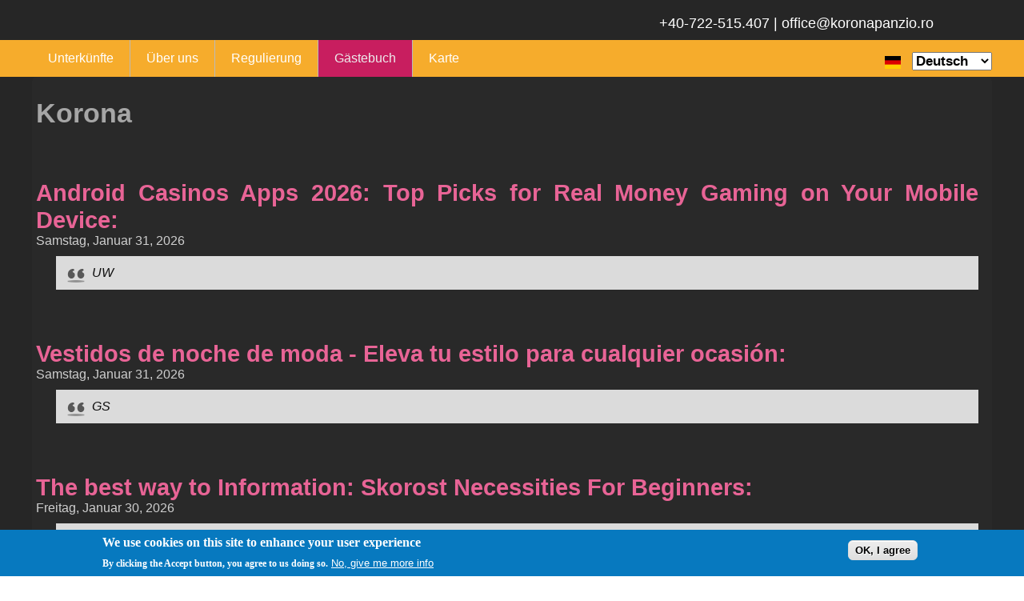

--- FILE ---
content_type: text/html; charset=utf-8
request_url: https://koronapanzio.ro/de/vendegkonyv/k
body_size: 35625
content:
<!DOCTYPE html PUBLIC "-//W3C//DTD XHTML+RDFa 1.0//EN" "http://www.w3.org/MarkUp/DTD/xhtml-rdfa-1.dtd">
<html xmlns="http://www.w3.org/1999/xhtml" xml:lang="de" version="XHTML+RDFa 1.0" dir="ltr"
  
  xmlns:content="http://purl.org/rss/1.0/modules/content/"
  xmlns:dc="http://purl.org/dc/terms/"
  xmlns:foaf="http://xmlns.com/foaf/0.1/"
  xmlns:og="http://ogp.me/ns#"
  xmlns:rdfs="http://www.w3.org/2000/01/rdf-schema#"
  xmlns:sioc="http://rdfs.org/sioc/ns#"
  xmlns:sioct="http://rdfs.org/sioc/types#"
  xmlns:skos="http://www.w3.org/2004/02/skos/core#"
  xmlns:xsd="http://www.w3.org/2001/XMLSchema#">

<head profile="http://www.w3.org/1999/xhtml/vocab">
  <meta http-equiv="Content-Type" content="text/html; charset=utf-8" />
<script src="https://www.google.com/recaptcha/api.js?hl=de" async="async" defer="defer"></script>
<link rel="shortcut icon" href="https://koronapanzio.ro/sites/default/files/favicon.ico" type="image/vnd.microsoft.icon" />
<meta name="keywords" content="Korona panzio, Csendesbukk, Csendesbukk 1, Csendesbukk 2, Csendes Bukk, Csendes Bukk1, Csendes Bukk 2, Erdelyi szallas, kulcsoshaz, panzio, casa la cheie, pension, guest house" />
<meta name="robots" content="follow, index" />
<meta name="generator" content="Drupal 7 (https://www.drupal.org)" />
<link rel="canonical" href="https://koronapanzio.ro/de/vendegkonyv/k" />
<link rel="shortlink" href="https://koronapanzio.ro/de/vendegkonyv/k" />
  <title>| www.koronapanzio.ro</title>
  <style type="text/css" media="all">
@import url("https://koronapanzio.ro/modules/system/system.base.css?swens4");
@import url("https://koronapanzio.ro/modules/system/system.menus.css?swens4");
@import url("https://koronapanzio.ro/modules/system/system.messages.css?swens4");
@import url("https://koronapanzio.ro/modules/system/system.theme.css?swens4");
</style>
<style type="text/css" media="all">
@import url("https://koronapanzio.ro/sites/all/modules/jquery_update/replace/ui/themes/base/minified/jquery.ui.core.min.css?swens4");
@import url("https://koronapanzio.ro/sites/all/modules/jquery_update/replace/ui/themes/base/minified/jquery.ui.theme.min.css?swens4");
@import url("https://koronapanzio.ro/modules/overlay/overlay-parent.css?swens4");
@import url("https://koronapanzio.ro/sites/all/libraries/magnific-popup/dist/magnific-popup.css?swens4");
@import url("https://koronapanzio.ro/sites/all/modules/magnific_popup/css/mfp-formatter.css?swens4");
</style>
<style type="text/css" media="all">
@import url("https://koronapanzio.ro/modules/comment/comment.css?swens4");
@import url("https://koronapanzio.ro/modules/field/theme/field.css?swens4");
@import url("https://koronapanzio.ro/sites/all/modules/jkorona/../../libraries/jquery-ui/jquery-ui.min.css?swens4");
@import url("https://koronapanzio.ro/sites/all/modules/jkorona/../../libraries/jquery-ui-daterangepicker-devel/jquery.comiseo.daterangepicker.css?swens4");
@import url("https://koronapanzio.ro/modules/node/node.css?swens4");
@import url("https://koronapanzio.ro/modules/search/search.css?swens4");
@import url("https://koronapanzio.ro/modules/user/user.css?swens4");
@import url("https://koronapanzio.ro/sites/all/modules/views/css/views.css?swens4");
@import url("https://koronapanzio.ro/sites/all/modules/ckeditor/css/ckeditor.css?swens4");
</style>
<style type="text/css" media="all">
@import url("https://koronapanzio.ro/sites/all/modules/ctools/css/ctools.css?swens4");
@import url("https://koronapanzio.ro/sites/all/modules/image_popup/css/smoothzoom.css?swens4");
@import url("https://koronapanzio.ro/sites/all/modules/lightbox2/css/lightbox.css?swens4");
@import url("https://koronapanzio.ro/sites/default/files/css/menu_icons.css?swens4");
@import url("https://koronapanzio.ro/sites/all/modules/panels/css/panels.css?swens4");
@import url("https://koronapanzio.ro/sites/all/modules/panels/plugins/layouts/flexible/flexible.css?swens4");
@import url("https://koronapanzio.ro/sites/default/files/ctools/css/c6c53cd3704c0903f639a915421c364e.css?swens4");
@import url("https://koronapanzio.ro/sites/all/modules/panels/plugins/layouts/twocol/twocol.css?swens4");
@import url("https://koronapanzio.ro/sites/all/modules/eu_cookie_compliance/css/eu_cookie_compliance.css?swens4");
@import url("https://koronapanzio.ro/sites/all/modules/lang_dropdown/lang_dropdown.css?swens4");
@import url("https://koronapanzio.ro/sites/default/files/ctools/css/8695a9d3e23511e74e4cde79b7ae1666.css?swens4");
</style>
<style type="text/css" media="screen">
@import url("https://koronapanzio.ro/sites/all/themes/live3c/style.css?swens4");
</style>
<style type="text/css" media="all">
@import url("https://koronapanzio.ro/sites/all/themes/live3c/style.responsive.css?swens4");
</style>
<style type="text/css" media="all">
@import url("https://koronapanzio.ro/sites/default/files/css_injector/css_injector_1.css?swens4");
</style>
  <script type="text/javascript" src="https://koronapanzio.ro/sites/all/modules/jquery_update/replace/jquery/1.12/jquery.min.js?v=1.12.4"></script>
<script type="text/javascript" src="https://koronapanzio.ro/misc/jquery-extend-3.4.0.js?v=1.12.4"></script>
<script type="text/javascript" src="https://koronapanzio.ro/misc/jquery-html-prefilter-3.5.0-backport.js?v=1.12.4"></script>
<script type="text/javascript" src="https://koronapanzio.ro/misc/jquery.once.js?v=1.2"></script>
<script type="text/javascript" src="https://koronapanzio.ro/misc/drupal.js?swens4"></script>
<script type="text/javascript" src="https://koronapanzio.ro/sites/all/modules/jquery_update/js/jquery_browser.js?v=0.0.1"></script>
<script type="text/javascript" src="https://koronapanzio.ro/sites/all/modules/jquery_update/replace/ui/ui/minified/jquery.ui.core.min.js?v=1.10.2"></script>
<script type="text/javascript" src="https://koronapanzio.ro/misc/jquery.ba-bbq.js?v=1.2.1"></script>
<script type="text/javascript" src="https://koronapanzio.ro/modules/overlay/overlay-parent.js?v=1.0"></script>
<script type="text/javascript" src="https://koronapanzio.ro/sites/all/modules/eu_cookie_compliance/js/jquery.cookie-1.4.1.min.js?v=1.4.1"></script>
<script type="text/javascript" src="https://koronapanzio.ro/sites/all/libraries/magnific-popup/dist/jquery.magnific-popup.js?v=1"></script>
<script type="text/javascript" src="https://koronapanzio.ro/sites/all/modules/magnific_popup/js/behaviors.mfp-formatter.js?v=1"></script>
<script type="text/javascript" src="https://koronapanzio.ro/misc/form-single-submit.js?v=7.101"></script>
<script type="text/javascript" src="https://koronapanzio.ro/sites/all/modules/admin_menu/admin_devel/admin_devel.js?swens4"></script>
<script type="text/javascript" src="https://koronapanzio.ro/sites/all/modules/jkorona/joscript.js?swens4"></script>
<script type="text/javascript" src="https://koronapanzio.ro/sites/all/modules/jkorona/../../libraries/moment/moment.js?swens4"></script>
<script type="text/javascript" src="https://koronapanzio.ro/sites/all/modules/jkorona/../../libraries/jquery-ui/jquery-ui.min.js?swens4"></script>
<script type="text/javascript" src="https://koronapanzio.ro/sites/all/modules/jkorona/../../libraries/jquery-ui-daterangepicker-devel/jquery.comiseo.daterangepicker.js?swens4"></script>
<script type="text/javascript" src="https://koronapanzio.ro/sites/default/files/languages/de_jbOjKfeMMxW3hSg1P1oKeNv-d6tJLXKZlKmmFFn6x5c.js?swens4"></script>
<script type="text/javascript" src="https://koronapanzio.ro/sites/all/modules/lightbox2/js/lightbox.js?swens4"></script>
<script type="text/javascript" src="https://koronapanzio.ro/sites/all/modules/captcha/captcha.js?swens4"></script>
<script type="text/javascript" src="https://koronapanzio.ro/misc/textarea.js?v=7.101"></script>
<script type="text/javascript" src="https://koronapanzio.ro/sites/all/modules/google_analytics/googleanalytics.js?swens4"></script>
<script type="text/javascript" src="https://www.googletagmanager.com/gtag/js?id=UA-143827266-1"></script>
<script type="text/javascript">
<!--//--><![CDATA[//><!--
window.dataLayer = window.dataLayer || [];function gtag(){dataLayer.push(arguments)};gtag("js", new Date());gtag("set", "developer_id.dMDhkMT", true);gtag("config", "UA-143827266-1", {"groups":"default","anonymize_ip":true});
//--><!]]>
</script>
<script type="text/javascript" src="https://koronapanzio.ro/sites/all/modules/lang_dropdown/lang_dropdown.js?swens4"></script>
<script type="text/javascript">
<!--//--><![CDATA[//><!--
jQuery.extend(Drupal.settings, {"basePath":"\/","pathPrefix":"de\/","setHasJsCookie":0,"ajaxPageState":{"theme":"live3c","theme_token":"k1eBIWZ4YRNT5YI1xUXDdR4D2SpXeEfMi06diao6Feo","js":{"0":1,"sites\/all\/modules\/eu_cookie_compliance\/js\/eu_cookie_compliance.min.js":1,"sites\/all\/modules\/copyprevention\/copyprevention.js":1,"sites\/all\/modules\/image_popup\/js\/easing.js":1,"sites\/all\/modules\/image_popup\/js\/smoothzoom.min.js":1,"sites\/all\/modules\/image_popup\/js\/img_popup.js":1,"sites\/all\/modules\/jquery_update\/replace\/jquery\/1.12\/jquery.min.js":1,"misc\/jquery-extend-3.4.0.js":1,"misc\/jquery-html-prefilter-3.5.0-backport.js":1,"misc\/jquery.once.js":1,"misc\/drupal.js":1,"sites\/all\/modules\/jquery_update\/js\/jquery_browser.js":1,"sites\/all\/modules\/jquery_update\/replace\/ui\/ui\/minified\/jquery.ui.core.min.js":1,"misc\/jquery.ba-bbq.js":1,"modules\/overlay\/overlay-parent.js":1,"sites\/all\/modules\/eu_cookie_compliance\/js\/jquery.cookie-1.4.1.min.js":1,"sites\/all\/libraries\/magnific-popup\/dist\/jquery.magnific-popup.js":1,"sites\/all\/modules\/magnific_popup\/js\/behaviors.mfp-formatter.js":1,"misc\/form-single-submit.js":1,"sites\/all\/modules\/admin_menu\/admin_devel\/admin_devel.js":1,"sites\/all\/modules\/jkorona\/joscript.js":1,"sites\/all\/modules\/jkorona\/..\/..\/libraries\/moment\/moment.js":1,"sites\/all\/modules\/jkorona\/..\/..\/libraries\/jquery-ui\/jquery-ui.min.js":1,"sites\/all\/modules\/jkorona\/..\/..\/libraries\/jquery-ui-daterangepicker-devel\/jquery.comiseo.daterangepicker.js":1,"public:\/\/languages\/de_jbOjKfeMMxW3hSg1P1oKeNv-d6tJLXKZlKmmFFn6x5c.js":1,"sites\/all\/modules\/lightbox2\/js\/lightbox.js":1,"sites\/all\/modules\/captcha\/captcha.js":1,"misc\/textarea.js":1,"sites\/all\/modules\/google_analytics\/googleanalytics.js":1,"https:\/\/www.googletagmanager.com\/gtag\/js?id=UA-143827266-1":1,"1":1,"sites\/all\/modules\/lang_dropdown\/lang_dropdown.js":1},"css":{"modules\/system\/system.base.css":1,"modules\/system\/system.menus.css":1,"modules\/system\/system.messages.css":1,"modules\/system\/system.theme.css":1,"misc\/ui\/jquery.ui.core.css":1,"misc\/ui\/jquery.ui.theme.css":1,"modules\/overlay\/overlay-parent.css":1,"sites\/all\/libraries\/magnific-popup\/dist\/magnific-popup.css":1,"sites\/all\/modules\/magnific_popup\/css\/mfp-formatter.css":1,"modules\/comment\/comment.css":1,"modules\/field\/theme\/field.css":1,"sites\/all\/modules\/jkorona\/..\/..\/libraries\/jquery-ui\/jquery-ui.min.css":1,"sites\/all\/modules\/jkorona\/..\/..\/libraries\/jquery-ui-daterangepicker-devel\/jquery.comiseo.daterangepicker.css":1,"modules\/node\/node.css":1,"modules\/search\/search.css":1,"modules\/user\/user.css":1,"sites\/all\/modules\/views\/css\/views.css":1,"sites\/all\/modules\/ckeditor\/css\/ckeditor.css":1,"sites\/all\/modules\/ctools\/css\/ctools.css":1,"sites\/all\/modules\/image_popup\/css\/smoothzoom.css":1,"sites\/all\/modules\/lightbox2\/css\/lightbox.css":1,"public:\/\/css\/menu_icons.css":1,"sites\/all\/modules\/panels\/css\/panels.css":1,"sites\/all\/modules\/panels\/plugins\/layouts\/flexible\/flexible.css":1,"public:\/\/ctools\/css\/c6c53cd3704c0903f639a915421c364e.css":1,"sites\/all\/modules\/panels\/plugins\/layouts\/twocol\/twocol.css":1,"sites\/all\/modules\/eu_cookie_compliance\/css\/eu_cookie_compliance.css":1,"sites\/all\/modules\/lang_dropdown\/lang_dropdown.css":1,"public:\/\/ctools\/css\/8695a9d3e23511e74e4cde79b7ae1666.css":1,"sites\/all\/themes\/live3c\/style.css":1,"sites\/all\/themes\/live3c\/style.responsive.css":1,"public:\/\/css_injector\/css_injector_1.css":1}},"lightbox2":{"rtl":0,"file_path":"\/(\\w\\w\/)public:\/","default_image":"\/sites\/all\/modules\/lightbox2\/images\/brokenimage.jpg","border_size":10,"font_color":"000","box_color":"fff","top_position":"","overlay_opacity":"0.8","overlay_color":"000","disable_close_click":1,"resize_sequence":0,"resize_speed":400,"fade_in_speed":400,"slide_down_speed":600,"use_alt_layout":0,"disable_resize":0,"disable_zoom":0,"force_show_nav":0,"show_caption":0,"loop_items":0,"node_link_text":"Bilddetails anzeigen","node_link_target":0,"image_count":"Bild !current von !total","video_count":"Video !current von !total","page_count":"Seite !current von !total","lite_press_x_close":"\u003Ca href=\u0022#\u0022 onclick=\u0022hideLightbox(); return FALSE;\u0022\u003E\u003Ckbd\u003Ex\u003C\/kbd\u003E\u003C\/a\u003E zum Schlie\u00dfen dr\u00fccken","download_link_text":"","enable_login":false,"enable_contact":false,"keys_close":"c x 27","keys_previous":"p 37","keys_next":"n 39","keys_zoom":"z","keys_play_pause":"32","display_image_size":"original","image_node_sizes":"()","trigger_lightbox_classes":"","trigger_lightbox_group_classes":"","trigger_slideshow_classes":"","trigger_lightframe_classes":"","trigger_lightframe_group_classes":"","custom_class_handler":0,"custom_trigger_classes":"","disable_for_gallery_lists":true,"disable_for_acidfree_gallery_lists":true,"enable_acidfree_videos":true,"slideshow_interval":5000,"slideshow_automatic_start":true,"slideshow_automatic_exit":true,"show_play_pause":true,"pause_on_next_click":false,"pause_on_previous_click":true,"loop_slides":false,"iframe_width":600,"iframe_height":400,"iframe_border":1,"enable_video":0,"useragent":"Mozilla\/5.0 (Macintosh; Intel Mac OS X 10_15_7) AppleWebKit\/537.36 (KHTML, like Gecko) Chrome\/131.0.0.0 Safari\/537.36; ClaudeBot\/1.0; +claudebot@anthropic.com)"},"overlay":{"paths":{"admin":"node\/*\/webform\nnode\/*\/webform\/*\nnode\/*\/webform-results\nnode\/*\/webform-results\/*\nnode\/*\/submission\/*\nfile\/add\nfile\/add\/*\nfile\/*\/edit\nfile\/*\/usage\nfile\/*\/delete\nnode\/*\/edit\nnode\/*\/delete\nnode\/*\/revisions\nnode\/*\/revisions\/*\/revert\nnode\/*\/revisions\/*\/delete\nnode\/add\nnode\/add\/*\noverlay\/dismiss-message\nuser\/register\nuser\/register\/*\nslideshow\/*\nuser\/*\/shortcuts\nadmin\nadmin\/*\nbatch\ntaxonomy\/term\/*\/edit\nnode\/*\/translate\nuser\/*\/cancel\nuser\/*\/edit\nuser\/*\/edit\/*\ntaxonomy\/*\/translate\ntaxonomy\/*\/translate\/*","non_admin":"user\/register\/step\/2"},"pathPrefixes":["en","de","hu","ro"],"ajaxCallback":"overlay-ajax"},"urlIsAjaxTrusted":{"\/de\/vendegkonyv\/k":true},"eu_cookie_compliance":{"cookie_policy_version":"1.0.0","popup_enabled":1,"popup_agreed_enabled":0,"popup_hide_agreed":0,"popup_clicking_confirmation":0,"popup_scrolling_confirmation":0,"popup_html_info":"\u003Cdiv class=\u0022eu-cookie-compliance-banner eu-cookie-compliance-banner-info eu-cookie-compliance-banner--default\u0022\u003E\n  \u003Cdiv class=\u0022popup-content info\u0022\u003E\n        \u003Cdiv id=\u0022popup-text\u0022\u003E\n      \u003Ch2\u003EWe use cookies on this site to enhance your user experience\u003C\/h2\u003E\n\u003Cp\u003EBy clicking the Accept button, you agree to us doing so.\u003C\/p\u003E\n              \u003Cbutton type=\u0022button\u0022 class=\u0022find-more-button eu-cookie-compliance-more-button\u0022\u003ENo, give me more info\u003C\/button\u003E\n          \u003C\/div\u003E\n    \n    \u003Cdiv id=\u0022popup-buttons\u0022 class=\u0022\u0022\u003E\n            \u003Cbutton type=\u0022button\u0022 class=\u0022agree-button eu-cookie-compliance-default-button\u0022\u003EOK, I agree\u003C\/button\u003E\n          \u003C\/div\u003E\n  \u003C\/div\u003E\n\u003C\/div\u003E","use_mobile_message":false,"mobile_popup_html_info":"\u003Cdiv class=\u0022eu-cookie-compliance-banner eu-cookie-compliance-banner-info eu-cookie-compliance-banner--default\u0022\u003E\n  \u003Cdiv class=\u0022popup-content info\u0022\u003E\n        \u003Cdiv id=\u0022popup-text\u0022\u003E\n      \u003Ch2\u003EWe use cookies on this site to enhance your user experience\u003C\/h2\u003E\n\u003Cp\u003EBy tapping the Accept button, you agree to us doing so.\u003C\/p\u003E\n              \u003Cbutton type=\u0022button\u0022 class=\u0022find-more-button eu-cookie-compliance-more-button\u0022\u003ENo, give me more info\u003C\/button\u003E\n          \u003C\/div\u003E\n    \n    \u003Cdiv id=\u0022popup-buttons\u0022 class=\u0022\u0022\u003E\n            \u003Cbutton type=\u0022button\u0022 class=\u0022agree-button eu-cookie-compliance-default-button\u0022\u003EOK, I agree\u003C\/button\u003E\n          \u003C\/div\u003E\n  \u003C\/div\u003E\n\u003C\/div\u003E\n","mobile_breakpoint":"768","popup_html_agreed":"\u003Cdiv\u003E\n  \u003Cdiv class=\u0022popup-content agreed\u0022\u003E\n    \u003Cdiv id=\u0022popup-text\u0022\u003E\n      \u003Ch2\u003EThank you for accepting cookies\u003C\/h2\u003E\n\u003Cp\u003EYou can now hide this message or find out more about cookies.\u003C\/p\u003E\n    \u003C\/div\u003E\n    \u003Cdiv id=\u0022popup-buttons\u0022\u003E\n      \u003Cbutton type=\u0022button\u0022 class=\u0022hide-popup-button eu-cookie-compliance-hide-button\u0022\u003EHide\u003C\/button\u003E\n              \u003Cbutton type=\u0022button\u0022 class=\u0022find-more-button eu-cookie-compliance-more-button-thank-you\u0022 \u003EMore info\u003C\/button\u003E\n          \u003C\/div\u003E\n  \u003C\/div\u003E\n\u003C\/div\u003E","popup_use_bare_css":false,"popup_height":"auto","popup_width":"100%","popup_delay":1000,"popup_link":"\/de\/content\/cookie-policy","popup_link_new_window":1,"popup_position":null,"fixed_top_position":1,"popup_language":"de","store_consent":false,"better_support_for_screen_readers":0,"reload_page":0,"domain":"","domain_all_sites":0,"popup_eu_only_js":0,"cookie_lifetime":"100","cookie_session":false,"disagree_do_not_show_popup":0,"method":"default","allowed_cookies":"","withdraw_markup":"\u003Cbutton type=\u0022button\u0022 class=\u0022eu-cookie-withdraw-tab\u0022\u003EPrivacy settings\u003C\/button\u003E\n\u003Cdiv class=\u0022eu-cookie-withdraw-banner\u0022\u003E\n  \u003Cdiv class=\u0022popup-content info\u0022\u003E\n    \u003Cdiv id=\u0022popup-text\u0022\u003E\n      \u003Ch2\u003EWe use cookies on this site to enhance your user experience\u003C\/h2\u003E\n\u003Cp\u003EYou have given your consent for us to set cookies.\u003C\/p\u003E\n    \u003C\/div\u003E\n    \u003Cdiv id=\u0022popup-buttons\u0022\u003E\n      \u003Cbutton type=\u0022button\u0022 class=\u0022eu-cookie-withdraw-button\u0022\u003EWithdraw consent\u003C\/button\u003E\n    \u003C\/div\u003E\n  \u003C\/div\u003E\n\u003C\/div\u003E\n","withdraw_enabled":false,"withdraw_button_on_info_popup":0,"cookie_categories":[],"cookie_categories_details":[],"enable_save_preferences_button":1,"cookie_name":"","cookie_value_disagreed":"0","cookie_value_agreed_show_thank_you":"1","cookie_value_agreed":"2","containing_element":"body","automatic_cookies_removal":true,"close_button_action":"close_banner"},"googleanalytics":{"account":["UA-143827266-1"],"trackOutbound":1,"trackMailto":1,"trackDownload":1,"trackDownloadExtensions":"7z|aac|arc|arj|asf|asx|avi|bin|csv|doc(x|m)?|dot(x|m)?|exe|flv|gif|gz|gzip|hqx|jar|jpe?g|js|mp(2|3|4|e?g)|mov(ie)?|msi|msp|pdf|phps|png|ppt(x|m)?|pot(x|m)?|pps(x|m)?|ppam|sld(x|m)?|thmx|qtm?|ra(m|r)?|sea|sit|tar|tgz|torrent|txt|wav|wma|wmv|wpd|xls(x|m|b)?|xlt(x|m)|xlam|xml|z|zip"},"magnific_popup_api":{"iframe_patterns":[]},"copyprevention":{"body":{"selectstart":"selectstart","copy":"copy","contextmenu":"contextmenu"},"images":[],"images_min_dimension":"150","transparentgif":"https:\/\/koronapanzio.ro\/sites\/all\/modules\/copyprevention\/transparent.gif"}});
//--><!]]>
</script>
<script>if ('undefined' != typeof jQuery) document._artxJQueryBackup = jQuery;</script>
<script type="text/javascript" src="/sites/all/themes/live3c/jquery.js"></script>
<script>jQuery.noConflict();</script>
<script type="text/javascript" src="/sites/all/themes/live3c/script.js"></script>
<script type="text/javascript" src="/sites/all/themes/live3c/script.responsive.js"></script>

<script>if (document._artxJQueryBackup) jQuery = document._artxJQueryBackup;</script>  <!-- Created by Artisteer v4.3.0.60928 -->

<meta name="viewport" content="initial-scale = 1.0, maximum-scale = 1.0, user-scalable = no, width = device-width" />

<!--[if lt IE 9]><script src="https://html5shiv.googlecode.com/svn/trunk/html5.js"></script><![endif]-->

<!--[if lte IE 7]><link rel="stylesheet" href="/sites/all/themes/live3c/style.ie7.css" media="screen" /><![endif]-->



</head>
<body class="html not-front not-logged-in no-sidebars page-vendegkonyv page-vendegkonyv-k i18n-de"  onselectstart="return false;" oncopy="return false;" oncontextmenu="return false;">
    
<div id="art-main">
<header class="art-header">
    <div class="art-shapes">
        <div class="art-textblock art-object1176120987">
        <div class="art-object1176120987-text-container">
        <div class="art-object1176120987-text"><span class="Apple-style-span" style="font-size: 18px; color: #FFFFFF; ">+40-722-515.407 | office@koronapanzio.ro</span></div>
    </div>
    
</div>
            </div>






                
                    
</header>
<nav class="art-nav">
    <div class="art-nav-inner">
     
        <div class="art-hmenu-extra2">  <div class="region region-extra2">
    <div class="block block-lang-dropdown" id="block-lang-dropdown-language">
<div class="art-article content">
<form class="lang_dropdown_form language" id="lang_dropdown_form_language" action="/de/vendegkonyv/k" method="post" accept-charset="UTF-8"><div><img class="language-icon" typeof="foaf:Image" src="https://koronapanzio.ro/sites/all/modules/languageicons/flags/de.png" width="20" height="16" alt="Deutsch" title="Deutsch" /><div class="form-item form-type-select form-item-lang-dropdown-select">
 <select class="lang-dropdown-select-element form-select" id="lang-dropdown-select-language" style="width:100px" name="lang_dropdown_select"><option value="en">English</option><option value="de" selected="selected">Deutsch</option><option value="hu">Magyar</option><option value="ro">Română</option></select>
</div>
<input type="hidden" name="en" value="/en/vendegkonyv/k" />
<input type="hidden" name="de" value="/de/vendegkonyv/k" />
<input type="hidden" name="hu" value="/hu/vendegkonyv/k" />
<input type="hidden" name="ro" value="/ro/vendegkonyv/k" />
<noscript><div>
<input type="submit" id="edit-submit--2" name="op" value="Ausführen" class="form-submit art-button" />
</div></noscript><input type="hidden" name="form_build_id" value="form-_xA52fr3q6W1hlaX8876ikwvfdc3B-zGhw_E4AW_wRw" />
<input type="hidden" name="form_id" value="lang_dropdown_form" />
</div></form></div>
</div>
  </div>
</div>
  <div class="region region-navigation">
    <ul class=" art-hmenu "><li class="first expanded"><a href="/de" title="">Unterkünfte</a><ul class="menu"><li class="first leaf"><a href="/de/content/pension-krone">Pension Krone</a></li>
<li class="leaf"><a href="/de/content/csendes-b%C3%BCkk-1">Csendes Bükk 1</a></li>
<li class="last leaf"><a href="/de/content/csendes-b%C3%BCkk-2">Csendes Bükk 2</a></li>
</ul></li>
<li class="leaf"><a href="/de/content/uber-uns">Über uns</a></li>
<li class="expanded"><a href="/de# " title="">Regulierung</a><ul class="menu"><li class="first last leaf"><a href="/de/content/korona-hotelrichtlinien">Hotelrichtlinien</a></li>
</ul></li>
<li class="expanded"><a href="/de/vendegkonyv/k" title="" class="active">Gästebuch</a><ul class="menu"><li class="first leaf"><a href="/de/vendegkonyv/k" title="" class="active">Pension Krone</a></li>
<li class="leaf"><a href="/de/vendegkonyv/b1" title="">Csendes Bükk 1</a></li>
<li class="last leaf"><a href="/de/vendegkonyv/b2" title="">Csendes Bükk 2</a></li>
</ul></li>
<li class="last leaf"><a href="/de/terkep" title="">Karte</a></li>
</ul>  </div>
</div>
    </nav>
<div class="art-sheet clearfix">
            <div id="tops" class="art-content-layout"><div class="art-content-layout-row"></div></div><div class="art-layout-wrapper">
                <div class="art-content-layout">
                    <div class="art-content-layout-row">
                        <div class="art-layout-cell art-content">


<article class="art-post art-article">
	<div class="art-postcontent"><h1> </h1>	  <div class="region region-content">
    <div class="block block-system" id="block-system-main">
<div class="content">
<div class="panel-flexible panels-flexible-7 clearfix" >
<div class="panel-flexible-inside panels-flexible-7-inside">
<div class="panels-flexible-region panels-flexible-region-7-center panels-flexible-region-first panels-flexible-region-last">
  <div class="inside panels-flexible-region-inside panels-flexible-region-7-center-inside panels-flexible-region-inside-first panels-flexible-region-inside-last">
<div class="panel-pane pane-views-panes pane-vendegkonyv-panel-pane-1"  >
  
      
  
  <div class="pane-content">
    <div class="view view-vendegkonyv view-id-vendegkonyv view-display-id-panel_pane_1 view-dom-id-abc0b6ea7c54e65eaada0aeab5ac2f50">
            <div class="view-header">
      <h2>Korona</h2>    </div>
  
  
  
      <div class="view-content">
        <div class="views-row views-row-1 views-row-odd views-row-first">
      
  <div class="views-field views-field-title">        <h1 class="field-content"><br>
<h3>Android Casinos Apps 2026: Top Picks for Real Money Gaming on Your Mobile Device:</h3></h1>  </div>  
  <div class="views-field views-field-created">        <span class="field-content">Samstag, Januar 31, 2026</span>  </div>  
  <div class="views-field views-field-field-velemeny">        <div class="field-content"><blockquote>UW</blockquote></div>  </div>  
  <span class="views-field views-field-delete-node">        <span class="field-content"></span>  </span>  
  <span class="views-field views-field-edit-node">        <span class="field-content"></span>  </span>  </div>
  <div class="views-row views-row-2 views-row-even">
      
  <div class="views-field views-field-title">        <h1 class="field-content"><br>
<h3>Vestidos de noche de moda - Eleva tu estilo para cualquier ocasión:</h3></h1>  </div>  
  <div class="views-field views-field-created">        <span class="field-content">Samstag, Januar 31, 2026</span>  </div>  
  <div class="views-field views-field-field-velemeny">        <div class="field-content"><blockquote>GS</blockquote></div>  </div>  
  <span class="views-field views-field-delete-node">        <span class="field-content"></span>  </span>  
  <span class="views-field views-field-edit-node">        <span class="field-content"></span>  </span>  </div>
  <div class="views-row views-row-3 views-row-odd">
      
  <div class="views-field views-field-title">        <h1 class="field-content"><br>
<h3>The best way to Information: Skorost Necessities For Beginners:</h3></h1>  </div>  
  <div class="views-field views-field-created">        <span class="field-content">Freitag, Januar 30, 2026</span>  </div>  
  <div class="views-field views-field-field-velemeny">        <div class="field-content"><blockquote>FN</blockquote></div>  </div>  
  <span class="views-field views-field-delete-node">        <span class="field-content"></span>  </span>  
  <span class="views-field views-field-edit-node">        <span class="field-content"></span>  </span>  </div>
  <div class="views-row views-row-4 views-row-even">
      
  <div class="views-field views-field-title">        <h1 class="field-content"><br>
<h3>BestPokie.com - Your Ultimate Guide to Online Casino Pokies:</h3></h1>  </div>  
  <div class="views-field views-field-created">        <span class="field-content">Freitag, Januar 30, 2026</span>  </div>  
  <div class="views-field views-field-field-velemeny">        <div class="field-content"><blockquote>JU</blockquote></div>  </div>  
  <span class="views-field views-field-delete-node">        <span class="field-content"></span>  </span>  
  <span class="views-field views-field-edit-node">        <span class="field-content"></span>  </span>  </div>
  <div class="views-row views-row-5 views-row-odd views-row-last">
      
  <div class="views-field views-field-title">        <h1 class="field-content"><br>
<h3>Android Casino Apps 2026: The Best Real Money Casino Games for Your Phone or Tablet:</h3></h1>  </div>  
  <div class="views-field views-field-created">        <span class="field-content">Donnerstag, Januar 29, 2026</span>  </div>  
  <div class="views-field views-field-field-velemeny">        <div class="field-content"><blockquote>AN</blockquote></div>  </div>  
  <span class="views-field views-field-delete-node">        <span class="field-content"></span>  </span>  
  <span class="views-field views-field-edit-node">        <span class="field-content"></span>  </span>  </div>
    </div>
  
      <h2 class="element-invisible">Seiten</h2><div class="art-pager"><span class="active">1</span>
<a title="Gehe zu Seite 2" href="/de/vendegkonyv/k?page=1">2</a>
<a title="Gehe zu Seite 3" href="/de/vendegkonyv/k?page=2">3</a>
<a title="Gehe zu Seite 4" href="/de/vendegkonyv/k?page=3">4</a>
<a title="Gehe zu Seite 5" href="/de/vendegkonyv/k?page=4">5</a>
<a title="Gehe zu Seite 6" href="/de/vendegkonyv/k?page=5">6</a>
<a title="Gehe zu Seite 7" href="/de/vendegkonyv/k?page=6">7</a>
<a title="Gehe zu Seite 8" href="/de/vendegkonyv/k?page=7">8</a>
<a title="Gehe zu Seite 9" href="/de/vendegkonyv/k?page=8">9</a>
<span class="more">…</span>
<a title="Zur nächsten Seite" href="/de/vendegkonyv/k?page=1">nächste Seite ›</a>
<a title="Zur letzten Seite" href="/de/vendegkonyv/k?page=267">letzte Seite »</a>
</div>  
  
  
  
  
</div>  </div>

  
  </div>
<div class="panel-separator"></div><div class="panel-pane pane-add-pane pane-vendegkonyvdekorona"  >
  
      
  
  <div class="pane-content">
    <form action="/de/vendegkonyv/k" method="post" id="flexiform-vendegkonyvdekorona" accept-charset="UTF-8"><div><div id="flexiform--flexiform-vendegkonyvdekorona" class="flexiform">
      <input type="hidden" name="form_build_id" value="form-mO54eGguUmX-9V4QNEv9qDq6bPMbAdB0dqZgJU4eFE4" />
<input type="hidden" name="form_id" value="flexiform__vendegkonyvdekorona" />
<div class="form-item form-type-textfield form-item-base-entity-title">
  <label class="" for="edit-base-entity-title"> Name <span class="form-required" title="Diese Feld ist erforderlich.">*</span> </label>
 <input type="text" id="edit-base-entity-title" name="base_entity[title]" value="" size="60" maxlength="255" class="form-text required" />
</div>
<div class="field-type-text-long field-name-field-velemeny field-widget-text-textarea form-wrapper" id="edit-base-entity-field-velemeny"><div id="base-entity-field-velemeny-add-more-wrapper"><div class="form-item form-type-textarea form-item-base-entity-field-velemeny-und-0-value">
  <label class="" for="edit-base-entity-field-velemeny-und-0-value"> Anmeldung <span class="form-required" title="Diese Feld ist erforderlich.">*</span> </label>
 <div class="form-textarea-wrapper resizable"><textarea class="text-full form-textarea required" id="edit-base-entity-field-velemeny-und-0-value" name="base_entity[field_velemeny][und][0][value]" cols="60" rows="5"></textarea></div>
</div>
</div></div><div class="form-actions form-wrapper" id="edit-actions"><fieldset class="captcha form-wrapper"><legend><span class="fieldset-legend">CAPTCHA</span></legend><div class="fieldset-wrapper"><div class="fieldset-description">Diese Sicherheitsfrage überprüft, ob Sie ein menschlicher Besucher sind und verhindert automatisches Spamming.</div><input type="hidden" name="captcha_sid" value="2279937" />
<input type="hidden" name="captcha_token" value="ffe50d92f2987a65a41b70db15b2f356" />
<input type="hidden" name="captcha_response" value="Google no captcha" />
<div class="g-recaptcha" data-sitekey="6LebchQaAAAAAH5dMc0g7ccTrefizax4QHWs0l4S" data-theme="light" data-type="image"></div><input type="hidden" name="captcha_cacheable" value="1" />
</div></fieldset>
<input type="submit" id="edit-submit" name="op" value="Anmeldung" class="form-submit art-button" /></div></div>
</div></form>  </div>

  
  </div>
  </div>
</div>
</div>
</div>
</div>
</div>
  </div>
	
		</div>
</article>

</div>
                                            </div>
                </div>
            </div><div id="bottoms" class="art-content-layout"><div class="art-content-layout-row"></div></div><footer class="art-footer">  <div class="region region-footer-message">
    <div class="block block-panels-mini" id="block-panels-mini-jfooter">

        <div class="panel-display panel-2col clearfix" id="mini-panel-jfooter">
  <div class="panel-panel panel-col-first">
    <div class="inside"><div class="panel-pane pane-views pane-jfooter"  >
  
      
  
  <div class="pane-content">
    <div class="view view-jfooter view-id-jfooter view-display-id-block view-dom-id-9277973eaf7d6906240649bde8a9e7f6">
        
  
  
      <div class="view-content">
      <table class="views-view-grid cols-4">
  
  <tbody>
          <tr  class="row-1 row-first row-last">
                  <td  class="col-1 col-first">
              
  <div class="views-field views-field-title">        <span class="field-content"><a href="/de/content/pension-krone">Pension Krone</a></span>  </div>          </td>
                  <td  class="col-2">
              
  <div class="views-field views-field-title">        <span class="field-content"><a href="/de/content/csendes-b%C3%BCkk-1">Csendes Bükk 1</a></span>  </div>          </td>
                  <td  class="col-3">
              
  <div class="views-field views-field-title">        <span class="field-content"><a href="/de/content/csendes-b%C3%BCkk-2">Csendes Bükk 2</a></span>  </div>          </td>
                  <td  class="col-4 col-last">
                      </td>
              </tr>
      </tbody>
</table>
    </div>
  
  
  
  
  
  
</div>  </div>

  
  </div>
</div>
  </div>

  <div class="panel-panel panel-col-last">
    <div class="inside"><div class="panel-pane pane-custom pane-1"  >
  
      
  
  <div class="pane-content">
    <p class="rteright">  +40-722-515.407 | <a href="mailto:office@koronapanzio.ro">office@koronapanzio.ro</a></p>
  </div>

  
  </div>
</div>
  </div>
</div>

</div>
  </div>
<div id="copyright">  <div class="region region-copyright">
    <div class="block block-block" id="block-block-2">
<div class="content">
<div style="font-size:10px;text-align:center">Powered by <a href="http://drupal.org/" style="font-size:10px;">Drupal</a> and created by <a href="http://jtools.ro" style="font-size:10px;">jIT</a>. <a href="/user" style="font-size:10px;">Login</a></div>
</div>
</div>
  </div>
</div></footer>

    </div>
</div>

  <script type="text/javascript">
<!--//--><![CDATA[//><!--
window.eu_cookie_compliance_cookie_name = "";
//--><!]]>
</script>
<script type="text/javascript" defer="defer" src="https://koronapanzio.ro/sites/all/modules/eu_cookie_compliance/js/eu_cookie_compliance.min.js?swens4"></script>
<script type="text/javascript" src="https://koronapanzio.ro/sites/all/modules/copyprevention/copyprevention.js?swens4"></script>
<script type="text/javascript" src="https://koronapanzio.ro/sites/all/modules/image_popup/js/easing.js?swens4"></script>
<script type="text/javascript" src="https://koronapanzio.ro/sites/all/modules/image_popup/js/smoothzoom.min.js?swens4"></script>
<script type="text/javascript" src="https://koronapanzio.ro/sites/all/modules/image_popup/js/img_popup.js?swens4"></script>
</body>
</html>

--- FILE ---
content_type: text/html; charset=utf-8
request_url: https://www.google.com/recaptcha/api2/anchor?ar=1&k=6LebchQaAAAAAH5dMc0g7ccTrefizax4QHWs0l4S&co=aHR0cHM6Ly9rb3JvbmFwYW56aW8ucm86NDQz&hl=de&type=image&v=N67nZn4AqZkNcbeMu4prBgzg&theme=light&size=normal&anchor-ms=20000&execute-ms=30000&cb=ideykss0kfmi
body_size: 49579
content:
<!DOCTYPE HTML><html dir="ltr" lang="de"><head><meta http-equiv="Content-Type" content="text/html; charset=UTF-8">
<meta http-equiv="X-UA-Compatible" content="IE=edge">
<title>reCAPTCHA</title>
<style type="text/css">
/* cyrillic-ext */
@font-face {
  font-family: 'Roboto';
  font-style: normal;
  font-weight: 400;
  font-stretch: 100%;
  src: url(//fonts.gstatic.com/s/roboto/v48/KFO7CnqEu92Fr1ME7kSn66aGLdTylUAMa3GUBHMdazTgWw.woff2) format('woff2');
  unicode-range: U+0460-052F, U+1C80-1C8A, U+20B4, U+2DE0-2DFF, U+A640-A69F, U+FE2E-FE2F;
}
/* cyrillic */
@font-face {
  font-family: 'Roboto';
  font-style: normal;
  font-weight: 400;
  font-stretch: 100%;
  src: url(//fonts.gstatic.com/s/roboto/v48/KFO7CnqEu92Fr1ME7kSn66aGLdTylUAMa3iUBHMdazTgWw.woff2) format('woff2');
  unicode-range: U+0301, U+0400-045F, U+0490-0491, U+04B0-04B1, U+2116;
}
/* greek-ext */
@font-face {
  font-family: 'Roboto';
  font-style: normal;
  font-weight: 400;
  font-stretch: 100%;
  src: url(//fonts.gstatic.com/s/roboto/v48/KFO7CnqEu92Fr1ME7kSn66aGLdTylUAMa3CUBHMdazTgWw.woff2) format('woff2');
  unicode-range: U+1F00-1FFF;
}
/* greek */
@font-face {
  font-family: 'Roboto';
  font-style: normal;
  font-weight: 400;
  font-stretch: 100%;
  src: url(//fonts.gstatic.com/s/roboto/v48/KFO7CnqEu92Fr1ME7kSn66aGLdTylUAMa3-UBHMdazTgWw.woff2) format('woff2');
  unicode-range: U+0370-0377, U+037A-037F, U+0384-038A, U+038C, U+038E-03A1, U+03A3-03FF;
}
/* math */
@font-face {
  font-family: 'Roboto';
  font-style: normal;
  font-weight: 400;
  font-stretch: 100%;
  src: url(//fonts.gstatic.com/s/roboto/v48/KFO7CnqEu92Fr1ME7kSn66aGLdTylUAMawCUBHMdazTgWw.woff2) format('woff2');
  unicode-range: U+0302-0303, U+0305, U+0307-0308, U+0310, U+0312, U+0315, U+031A, U+0326-0327, U+032C, U+032F-0330, U+0332-0333, U+0338, U+033A, U+0346, U+034D, U+0391-03A1, U+03A3-03A9, U+03B1-03C9, U+03D1, U+03D5-03D6, U+03F0-03F1, U+03F4-03F5, U+2016-2017, U+2034-2038, U+203C, U+2040, U+2043, U+2047, U+2050, U+2057, U+205F, U+2070-2071, U+2074-208E, U+2090-209C, U+20D0-20DC, U+20E1, U+20E5-20EF, U+2100-2112, U+2114-2115, U+2117-2121, U+2123-214F, U+2190, U+2192, U+2194-21AE, U+21B0-21E5, U+21F1-21F2, U+21F4-2211, U+2213-2214, U+2216-22FF, U+2308-230B, U+2310, U+2319, U+231C-2321, U+2336-237A, U+237C, U+2395, U+239B-23B7, U+23D0, U+23DC-23E1, U+2474-2475, U+25AF, U+25B3, U+25B7, U+25BD, U+25C1, U+25CA, U+25CC, U+25FB, U+266D-266F, U+27C0-27FF, U+2900-2AFF, U+2B0E-2B11, U+2B30-2B4C, U+2BFE, U+3030, U+FF5B, U+FF5D, U+1D400-1D7FF, U+1EE00-1EEFF;
}
/* symbols */
@font-face {
  font-family: 'Roboto';
  font-style: normal;
  font-weight: 400;
  font-stretch: 100%;
  src: url(//fonts.gstatic.com/s/roboto/v48/KFO7CnqEu92Fr1ME7kSn66aGLdTylUAMaxKUBHMdazTgWw.woff2) format('woff2');
  unicode-range: U+0001-000C, U+000E-001F, U+007F-009F, U+20DD-20E0, U+20E2-20E4, U+2150-218F, U+2190, U+2192, U+2194-2199, U+21AF, U+21E6-21F0, U+21F3, U+2218-2219, U+2299, U+22C4-22C6, U+2300-243F, U+2440-244A, U+2460-24FF, U+25A0-27BF, U+2800-28FF, U+2921-2922, U+2981, U+29BF, U+29EB, U+2B00-2BFF, U+4DC0-4DFF, U+FFF9-FFFB, U+10140-1018E, U+10190-1019C, U+101A0, U+101D0-101FD, U+102E0-102FB, U+10E60-10E7E, U+1D2C0-1D2D3, U+1D2E0-1D37F, U+1F000-1F0FF, U+1F100-1F1AD, U+1F1E6-1F1FF, U+1F30D-1F30F, U+1F315, U+1F31C, U+1F31E, U+1F320-1F32C, U+1F336, U+1F378, U+1F37D, U+1F382, U+1F393-1F39F, U+1F3A7-1F3A8, U+1F3AC-1F3AF, U+1F3C2, U+1F3C4-1F3C6, U+1F3CA-1F3CE, U+1F3D4-1F3E0, U+1F3ED, U+1F3F1-1F3F3, U+1F3F5-1F3F7, U+1F408, U+1F415, U+1F41F, U+1F426, U+1F43F, U+1F441-1F442, U+1F444, U+1F446-1F449, U+1F44C-1F44E, U+1F453, U+1F46A, U+1F47D, U+1F4A3, U+1F4B0, U+1F4B3, U+1F4B9, U+1F4BB, U+1F4BF, U+1F4C8-1F4CB, U+1F4D6, U+1F4DA, U+1F4DF, U+1F4E3-1F4E6, U+1F4EA-1F4ED, U+1F4F7, U+1F4F9-1F4FB, U+1F4FD-1F4FE, U+1F503, U+1F507-1F50B, U+1F50D, U+1F512-1F513, U+1F53E-1F54A, U+1F54F-1F5FA, U+1F610, U+1F650-1F67F, U+1F687, U+1F68D, U+1F691, U+1F694, U+1F698, U+1F6AD, U+1F6B2, U+1F6B9-1F6BA, U+1F6BC, U+1F6C6-1F6CF, U+1F6D3-1F6D7, U+1F6E0-1F6EA, U+1F6F0-1F6F3, U+1F6F7-1F6FC, U+1F700-1F7FF, U+1F800-1F80B, U+1F810-1F847, U+1F850-1F859, U+1F860-1F887, U+1F890-1F8AD, U+1F8B0-1F8BB, U+1F8C0-1F8C1, U+1F900-1F90B, U+1F93B, U+1F946, U+1F984, U+1F996, U+1F9E9, U+1FA00-1FA6F, U+1FA70-1FA7C, U+1FA80-1FA89, U+1FA8F-1FAC6, U+1FACE-1FADC, U+1FADF-1FAE9, U+1FAF0-1FAF8, U+1FB00-1FBFF;
}
/* vietnamese */
@font-face {
  font-family: 'Roboto';
  font-style: normal;
  font-weight: 400;
  font-stretch: 100%;
  src: url(//fonts.gstatic.com/s/roboto/v48/KFO7CnqEu92Fr1ME7kSn66aGLdTylUAMa3OUBHMdazTgWw.woff2) format('woff2');
  unicode-range: U+0102-0103, U+0110-0111, U+0128-0129, U+0168-0169, U+01A0-01A1, U+01AF-01B0, U+0300-0301, U+0303-0304, U+0308-0309, U+0323, U+0329, U+1EA0-1EF9, U+20AB;
}
/* latin-ext */
@font-face {
  font-family: 'Roboto';
  font-style: normal;
  font-weight: 400;
  font-stretch: 100%;
  src: url(//fonts.gstatic.com/s/roboto/v48/KFO7CnqEu92Fr1ME7kSn66aGLdTylUAMa3KUBHMdazTgWw.woff2) format('woff2');
  unicode-range: U+0100-02BA, U+02BD-02C5, U+02C7-02CC, U+02CE-02D7, U+02DD-02FF, U+0304, U+0308, U+0329, U+1D00-1DBF, U+1E00-1E9F, U+1EF2-1EFF, U+2020, U+20A0-20AB, U+20AD-20C0, U+2113, U+2C60-2C7F, U+A720-A7FF;
}
/* latin */
@font-face {
  font-family: 'Roboto';
  font-style: normal;
  font-weight: 400;
  font-stretch: 100%;
  src: url(//fonts.gstatic.com/s/roboto/v48/KFO7CnqEu92Fr1ME7kSn66aGLdTylUAMa3yUBHMdazQ.woff2) format('woff2');
  unicode-range: U+0000-00FF, U+0131, U+0152-0153, U+02BB-02BC, U+02C6, U+02DA, U+02DC, U+0304, U+0308, U+0329, U+2000-206F, U+20AC, U+2122, U+2191, U+2193, U+2212, U+2215, U+FEFF, U+FFFD;
}
/* cyrillic-ext */
@font-face {
  font-family: 'Roboto';
  font-style: normal;
  font-weight: 500;
  font-stretch: 100%;
  src: url(//fonts.gstatic.com/s/roboto/v48/KFO7CnqEu92Fr1ME7kSn66aGLdTylUAMa3GUBHMdazTgWw.woff2) format('woff2');
  unicode-range: U+0460-052F, U+1C80-1C8A, U+20B4, U+2DE0-2DFF, U+A640-A69F, U+FE2E-FE2F;
}
/* cyrillic */
@font-face {
  font-family: 'Roboto';
  font-style: normal;
  font-weight: 500;
  font-stretch: 100%;
  src: url(//fonts.gstatic.com/s/roboto/v48/KFO7CnqEu92Fr1ME7kSn66aGLdTylUAMa3iUBHMdazTgWw.woff2) format('woff2');
  unicode-range: U+0301, U+0400-045F, U+0490-0491, U+04B0-04B1, U+2116;
}
/* greek-ext */
@font-face {
  font-family: 'Roboto';
  font-style: normal;
  font-weight: 500;
  font-stretch: 100%;
  src: url(//fonts.gstatic.com/s/roboto/v48/KFO7CnqEu92Fr1ME7kSn66aGLdTylUAMa3CUBHMdazTgWw.woff2) format('woff2');
  unicode-range: U+1F00-1FFF;
}
/* greek */
@font-face {
  font-family: 'Roboto';
  font-style: normal;
  font-weight: 500;
  font-stretch: 100%;
  src: url(//fonts.gstatic.com/s/roboto/v48/KFO7CnqEu92Fr1ME7kSn66aGLdTylUAMa3-UBHMdazTgWw.woff2) format('woff2');
  unicode-range: U+0370-0377, U+037A-037F, U+0384-038A, U+038C, U+038E-03A1, U+03A3-03FF;
}
/* math */
@font-face {
  font-family: 'Roboto';
  font-style: normal;
  font-weight: 500;
  font-stretch: 100%;
  src: url(//fonts.gstatic.com/s/roboto/v48/KFO7CnqEu92Fr1ME7kSn66aGLdTylUAMawCUBHMdazTgWw.woff2) format('woff2');
  unicode-range: U+0302-0303, U+0305, U+0307-0308, U+0310, U+0312, U+0315, U+031A, U+0326-0327, U+032C, U+032F-0330, U+0332-0333, U+0338, U+033A, U+0346, U+034D, U+0391-03A1, U+03A3-03A9, U+03B1-03C9, U+03D1, U+03D5-03D6, U+03F0-03F1, U+03F4-03F5, U+2016-2017, U+2034-2038, U+203C, U+2040, U+2043, U+2047, U+2050, U+2057, U+205F, U+2070-2071, U+2074-208E, U+2090-209C, U+20D0-20DC, U+20E1, U+20E5-20EF, U+2100-2112, U+2114-2115, U+2117-2121, U+2123-214F, U+2190, U+2192, U+2194-21AE, U+21B0-21E5, U+21F1-21F2, U+21F4-2211, U+2213-2214, U+2216-22FF, U+2308-230B, U+2310, U+2319, U+231C-2321, U+2336-237A, U+237C, U+2395, U+239B-23B7, U+23D0, U+23DC-23E1, U+2474-2475, U+25AF, U+25B3, U+25B7, U+25BD, U+25C1, U+25CA, U+25CC, U+25FB, U+266D-266F, U+27C0-27FF, U+2900-2AFF, U+2B0E-2B11, U+2B30-2B4C, U+2BFE, U+3030, U+FF5B, U+FF5D, U+1D400-1D7FF, U+1EE00-1EEFF;
}
/* symbols */
@font-face {
  font-family: 'Roboto';
  font-style: normal;
  font-weight: 500;
  font-stretch: 100%;
  src: url(//fonts.gstatic.com/s/roboto/v48/KFO7CnqEu92Fr1ME7kSn66aGLdTylUAMaxKUBHMdazTgWw.woff2) format('woff2');
  unicode-range: U+0001-000C, U+000E-001F, U+007F-009F, U+20DD-20E0, U+20E2-20E4, U+2150-218F, U+2190, U+2192, U+2194-2199, U+21AF, U+21E6-21F0, U+21F3, U+2218-2219, U+2299, U+22C4-22C6, U+2300-243F, U+2440-244A, U+2460-24FF, U+25A0-27BF, U+2800-28FF, U+2921-2922, U+2981, U+29BF, U+29EB, U+2B00-2BFF, U+4DC0-4DFF, U+FFF9-FFFB, U+10140-1018E, U+10190-1019C, U+101A0, U+101D0-101FD, U+102E0-102FB, U+10E60-10E7E, U+1D2C0-1D2D3, U+1D2E0-1D37F, U+1F000-1F0FF, U+1F100-1F1AD, U+1F1E6-1F1FF, U+1F30D-1F30F, U+1F315, U+1F31C, U+1F31E, U+1F320-1F32C, U+1F336, U+1F378, U+1F37D, U+1F382, U+1F393-1F39F, U+1F3A7-1F3A8, U+1F3AC-1F3AF, U+1F3C2, U+1F3C4-1F3C6, U+1F3CA-1F3CE, U+1F3D4-1F3E0, U+1F3ED, U+1F3F1-1F3F3, U+1F3F5-1F3F7, U+1F408, U+1F415, U+1F41F, U+1F426, U+1F43F, U+1F441-1F442, U+1F444, U+1F446-1F449, U+1F44C-1F44E, U+1F453, U+1F46A, U+1F47D, U+1F4A3, U+1F4B0, U+1F4B3, U+1F4B9, U+1F4BB, U+1F4BF, U+1F4C8-1F4CB, U+1F4D6, U+1F4DA, U+1F4DF, U+1F4E3-1F4E6, U+1F4EA-1F4ED, U+1F4F7, U+1F4F9-1F4FB, U+1F4FD-1F4FE, U+1F503, U+1F507-1F50B, U+1F50D, U+1F512-1F513, U+1F53E-1F54A, U+1F54F-1F5FA, U+1F610, U+1F650-1F67F, U+1F687, U+1F68D, U+1F691, U+1F694, U+1F698, U+1F6AD, U+1F6B2, U+1F6B9-1F6BA, U+1F6BC, U+1F6C6-1F6CF, U+1F6D3-1F6D7, U+1F6E0-1F6EA, U+1F6F0-1F6F3, U+1F6F7-1F6FC, U+1F700-1F7FF, U+1F800-1F80B, U+1F810-1F847, U+1F850-1F859, U+1F860-1F887, U+1F890-1F8AD, U+1F8B0-1F8BB, U+1F8C0-1F8C1, U+1F900-1F90B, U+1F93B, U+1F946, U+1F984, U+1F996, U+1F9E9, U+1FA00-1FA6F, U+1FA70-1FA7C, U+1FA80-1FA89, U+1FA8F-1FAC6, U+1FACE-1FADC, U+1FADF-1FAE9, U+1FAF0-1FAF8, U+1FB00-1FBFF;
}
/* vietnamese */
@font-face {
  font-family: 'Roboto';
  font-style: normal;
  font-weight: 500;
  font-stretch: 100%;
  src: url(//fonts.gstatic.com/s/roboto/v48/KFO7CnqEu92Fr1ME7kSn66aGLdTylUAMa3OUBHMdazTgWw.woff2) format('woff2');
  unicode-range: U+0102-0103, U+0110-0111, U+0128-0129, U+0168-0169, U+01A0-01A1, U+01AF-01B0, U+0300-0301, U+0303-0304, U+0308-0309, U+0323, U+0329, U+1EA0-1EF9, U+20AB;
}
/* latin-ext */
@font-face {
  font-family: 'Roboto';
  font-style: normal;
  font-weight: 500;
  font-stretch: 100%;
  src: url(//fonts.gstatic.com/s/roboto/v48/KFO7CnqEu92Fr1ME7kSn66aGLdTylUAMa3KUBHMdazTgWw.woff2) format('woff2');
  unicode-range: U+0100-02BA, U+02BD-02C5, U+02C7-02CC, U+02CE-02D7, U+02DD-02FF, U+0304, U+0308, U+0329, U+1D00-1DBF, U+1E00-1E9F, U+1EF2-1EFF, U+2020, U+20A0-20AB, U+20AD-20C0, U+2113, U+2C60-2C7F, U+A720-A7FF;
}
/* latin */
@font-face {
  font-family: 'Roboto';
  font-style: normal;
  font-weight: 500;
  font-stretch: 100%;
  src: url(//fonts.gstatic.com/s/roboto/v48/KFO7CnqEu92Fr1ME7kSn66aGLdTylUAMa3yUBHMdazQ.woff2) format('woff2');
  unicode-range: U+0000-00FF, U+0131, U+0152-0153, U+02BB-02BC, U+02C6, U+02DA, U+02DC, U+0304, U+0308, U+0329, U+2000-206F, U+20AC, U+2122, U+2191, U+2193, U+2212, U+2215, U+FEFF, U+FFFD;
}
/* cyrillic-ext */
@font-face {
  font-family: 'Roboto';
  font-style: normal;
  font-weight: 900;
  font-stretch: 100%;
  src: url(//fonts.gstatic.com/s/roboto/v48/KFO7CnqEu92Fr1ME7kSn66aGLdTylUAMa3GUBHMdazTgWw.woff2) format('woff2');
  unicode-range: U+0460-052F, U+1C80-1C8A, U+20B4, U+2DE0-2DFF, U+A640-A69F, U+FE2E-FE2F;
}
/* cyrillic */
@font-face {
  font-family: 'Roboto';
  font-style: normal;
  font-weight: 900;
  font-stretch: 100%;
  src: url(//fonts.gstatic.com/s/roboto/v48/KFO7CnqEu92Fr1ME7kSn66aGLdTylUAMa3iUBHMdazTgWw.woff2) format('woff2');
  unicode-range: U+0301, U+0400-045F, U+0490-0491, U+04B0-04B1, U+2116;
}
/* greek-ext */
@font-face {
  font-family: 'Roboto';
  font-style: normal;
  font-weight: 900;
  font-stretch: 100%;
  src: url(//fonts.gstatic.com/s/roboto/v48/KFO7CnqEu92Fr1ME7kSn66aGLdTylUAMa3CUBHMdazTgWw.woff2) format('woff2');
  unicode-range: U+1F00-1FFF;
}
/* greek */
@font-face {
  font-family: 'Roboto';
  font-style: normal;
  font-weight: 900;
  font-stretch: 100%;
  src: url(//fonts.gstatic.com/s/roboto/v48/KFO7CnqEu92Fr1ME7kSn66aGLdTylUAMa3-UBHMdazTgWw.woff2) format('woff2');
  unicode-range: U+0370-0377, U+037A-037F, U+0384-038A, U+038C, U+038E-03A1, U+03A3-03FF;
}
/* math */
@font-face {
  font-family: 'Roboto';
  font-style: normal;
  font-weight: 900;
  font-stretch: 100%;
  src: url(//fonts.gstatic.com/s/roboto/v48/KFO7CnqEu92Fr1ME7kSn66aGLdTylUAMawCUBHMdazTgWw.woff2) format('woff2');
  unicode-range: U+0302-0303, U+0305, U+0307-0308, U+0310, U+0312, U+0315, U+031A, U+0326-0327, U+032C, U+032F-0330, U+0332-0333, U+0338, U+033A, U+0346, U+034D, U+0391-03A1, U+03A3-03A9, U+03B1-03C9, U+03D1, U+03D5-03D6, U+03F0-03F1, U+03F4-03F5, U+2016-2017, U+2034-2038, U+203C, U+2040, U+2043, U+2047, U+2050, U+2057, U+205F, U+2070-2071, U+2074-208E, U+2090-209C, U+20D0-20DC, U+20E1, U+20E5-20EF, U+2100-2112, U+2114-2115, U+2117-2121, U+2123-214F, U+2190, U+2192, U+2194-21AE, U+21B0-21E5, U+21F1-21F2, U+21F4-2211, U+2213-2214, U+2216-22FF, U+2308-230B, U+2310, U+2319, U+231C-2321, U+2336-237A, U+237C, U+2395, U+239B-23B7, U+23D0, U+23DC-23E1, U+2474-2475, U+25AF, U+25B3, U+25B7, U+25BD, U+25C1, U+25CA, U+25CC, U+25FB, U+266D-266F, U+27C0-27FF, U+2900-2AFF, U+2B0E-2B11, U+2B30-2B4C, U+2BFE, U+3030, U+FF5B, U+FF5D, U+1D400-1D7FF, U+1EE00-1EEFF;
}
/* symbols */
@font-face {
  font-family: 'Roboto';
  font-style: normal;
  font-weight: 900;
  font-stretch: 100%;
  src: url(//fonts.gstatic.com/s/roboto/v48/KFO7CnqEu92Fr1ME7kSn66aGLdTylUAMaxKUBHMdazTgWw.woff2) format('woff2');
  unicode-range: U+0001-000C, U+000E-001F, U+007F-009F, U+20DD-20E0, U+20E2-20E4, U+2150-218F, U+2190, U+2192, U+2194-2199, U+21AF, U+21E6-21F0, U+21F3, U+2218-2219, U+2299, U+22C4-22C6, U+2300-243F, U+2440-244A, U+2460-24FF, U+25A0-27BF, U+2800-28FF, U+2921-2922, U+2981, U+29BF, U+29EB, U+2B00-2BFF, U+4DC0-4DFF, U+FFF9-FFFB, U+10140-1018E, U+10190-1019C, U+101A0, U+101D0-101FD, U+102E0-102FB, U+10E60-10E7E, U+1D2C0-1D2D3, U+1D2E0-1D37F, U+1F000-1F0FF, U+1F100-1F1AD, U+1F1E6-1F1FF, U+1F30D-1F30F, U+1F315, U+1F31C, U+1F31E, U+1F320-1F32C, U+1F336, U+1F378, U+1F37D, U+1F382, U+1F393-1F39F, U+1F3A7-1F3A8, U+1F3AC-1F3AF, U+1F3C2, U+1F3C4-1F3C6, U+1F3CA-1F3CE, U+1F3D4-1F3E0, U+1F3ED, U+1F3F1-1F3F3, U+1F3F5-1F3F7, U+1F408, U+1F415, U+1F41F, U+1F426, U+1F43F, U+1F441-1F442, U+1F444, U+1F446-1F449, U+1F44C-1F44E, U+1F453, U+1F46A, U+1F47D, U+1F4A3, U+1F4B0, U+1F4B3, U+1F4B9, U+1F4BB, U+1F4BF, U+1F4C8-1F4CB, U+1F4D6, U+1F4DA, U+1F4DF, U+1F4E3-1F4E6, U+1F4EA-1F4ED, U+1F4F7, U+1F4F9-1F4FB, U+1F4FD-1F4FE, U+1F503, U+1F507-1F50B, U+1F50D, U+1F512-1F513, U+1F53E-1F54A, U+1F54F-1F5FA, U+1F610, U+1F650-1F67F, U+1F687, U+1F68D, U+1F691, U+1F694, U+1F698, U+1F6AD, U+1F6B2, U+1F6B9-1F6BA, U+1F6BC, U+1F6C6-1F6CF, U+1F6D3-1F6D7, U+1F6E0-1F6EA, U+1F6F0-1F6F3, U+1F6F7-1F6FC, U+1F700-1F7FF, U+1F800-1F80B, U+1F810-1F847, U+1F850-1F859, U+1F860-1F887, U+1F890-1F8AD, U+1F8B0-1F8BB, U+1F8C0-1F8C1, U+1F900-1F90B, U+1F93B, U+1F946, U+1F984, U+1F996, U+1F9E9, U+1FA00-1FA6F, U+1FA70-1FA7C, U+1FA80-1FA89, U+1FA8F-1FAC6, U+1FACE-1FADC, U+1FADF-1FAE9, U+1FAF0-1FAF8, U+1FB00-1FBFF;
}
/* vietnamese */
@font-face {
  font-family: 'Roboto';
  font-style: normal;
  font-weight: 900;
  font-stretch: 100%;
  src: url(//fonts.gstatic.com/s/roboto/v48/KFO7CnqEu92Fr1ME7kSn66aGLdTylUAMa3OUBHMdazTgWw.woff2) format('woff2');
  unicode-range: U+0102-0103, U+0110-0111, U+0128-0129, U+0168-0169, U+01A0-01A1, U+01AF-01B0, U+0300-0301, U+0303-0304, U+0308-0309, U+0323, U+0329, U+1EA0-1EF9, U+20AB;
}
/* latin-ext */
@font-face {
  font-family: 'Roboto';
  font-style: normal;
  font-weight: 900;
  font-stretch: 100%;
  src: url(//fonts.gstatic.com/s/roboto/v48/KFO7CnqEu92Fr1ME7kSn66aGLdTylUAMa3KUBHMdazTgWw.woff2) format('woff2');
  unicode-range: U+0100-02BA, U+02BD-02C5, U+02C7-02CC, U+02CE-02D7, U+02DD-02FF, U+0304, U+0308, U+0329, U+1D00-1DBF, U+1E00-1E9F, U+1EF2-1EFF, U+2020, U+20A0-20AB, U+20AD-20C0, U+2113, U+2C60-2C7F, U+A720-A7FF;
}
/* latin */
@font-face {
  font-family: 'Roboto';
  font-style: normal;
  font-weight: 900;
  font-stretch: 100%;
  src: url(//fonts.gstatic.com/s/roboto/v48/KFO7CnqEu92Fr1ME7kSn66aGLdTylUAMa3yUBHMdazQ.woff2) format('woff2');
  unicode-range: U+0000-00FF, U+0131, U+0152-0153, U+02BB-02BC, U+02C6, U+02DA, U+02DC, U+0304, U+0308, U+0329, U+2000-206F, U+20AC, U+2122, U+2191, U+2193, U+2212, U+2215, U+FEFF, U+FFFD;
}

</style>
<link rel="stylesheet" type="text/css" href="https://www.gstatic.com/recaptcha/releases/N67nZn4AqZkNcbeMu4prBgzg/styles__ltr.css">
<script nonce="myHZhl_Qp72r2VHHIp3boQ" type="text/javascript">window['__recaptcha_api'] = 'https://www.google.com/recaptcha/api2/';</script>
<script type="text/javascript" src="https://www.gstatic.com/recaptcha/releases/N67nZn4AqZkNcbeMu4prBgzg/recaptcha__de.js" nonce="myHZhl_Qp72r2VHHIp3boQ">
      
    </script></head>
<body><div id="rc-anchor-alert" class="rc-anchor-alert"></div>
<input type="hidden" id="recaptcha-token" value="[base64]">
<script type="text/javascript" nonce="myHZhl_Qp72r2VHHIp3boQ">
      recaptcha.anchor.Main.init("[\x22ainput\x22,[\x22bgdata\x22,\x22\x22,\[base64]/[base64]/[base64]/[base64]/[base64]/[base64]/KGcoTywyNTMsTy5PKSxVRyhPLEMpKTpnKE8sMjUzLEMpLE8pKSxsKSksTykpfSxieT1mdW5jdGlvbihDLE8sdSxsKXtmb3IobD0odT1SKEMpLDApO08+MDtPLS0pbD1sPDw4fFooQyk7ZyhDLHUsbCl9LFVHPWZ1bmN0aW9uKEMsTyl7Qy5pLmxlbmd0aD4xMDQ/[base64]/[base64]/[base64]/[base64]/[base64]/[base64]/[base64]\\u003d\x22,\[base64]\x22,\x22SsOZM8Oow6vDosOxJcOow44bIMOQwrkAwohywqfCvMKpNcKVwonDj8K6BsObw5/Du8Omw4fDukLDnzdqw4JgNcKPwrnCnsKRbMKdw4fDu8OyAwwgw6/[base64]/OcOsw6BCJmHCjEdiR8Ojw47Dk8O4w7nChydewo1mAAHDjxbCkUDDs8OERy8Yw4DDt8OQw4nDo8K+wr/[base64]/Cn8KFbMO+P0g+FMKsTik2wr/Dq8Ovw6bCusORw7Eiw5ppHsO6wpfDuxTDrU0lwrtxw61kwqXCnG8rIm9Bwqgfw4vCgcKxNG0MXcK8w6YQMmh8woVUw4IrI39hwqHCjnrDim06YsKCTj3Cn8O9EXpUb2LDg8O/[base64]/[base64]/Di0nCoHTCrsOcwoFBw6UtGcKeVcOqe8KTw7BgGzTDu8KCw7B/WsOUSBjCm8KYwp3CoMOOUTrDoREoVcKPwrzCtFzCp13CqhjClcKpKcO+w6VTDsOlXF4wC8OPw5jDmcKgw4BtfUfDtsOUw7bClTnDhzbDj1pnP8OzRMO3wqXCgMOkwrXDmgjDnsK8a8KqPnXCp8K4wowHUFrDvjXDgMKoTQhbw6tVw4l5w6tow5/CucOHWsOFw4XDhMOfbUMpwqssw5QabsOPV3xlwp99wpXCl8OlUiNeCcOjwr3Cs8O3wrLCpxAjH8OLEMK3aTcJYE3Cvnozw5/DhcKowrHCqcKdw4/DnsOuwrQqwpfDhzwAwogOMzxqacKvw7vDqnzCnivDtXJ/w6TCp8O5NGzCuAxec3LCmGvChApfwqFfwpDDtcK9w7XDhWXDhMKsw5nCnMOLw7R/[base64]/DlWwUw7XDkSXCmVgPwqfDmcKCNwfDg1TCpsOKKW3Di2LCssOuO8KPRsK+w4jDocKQwo0xw4HCqcOMQi/CmjjCj03CnVdBw7HDhU5PbC8MHcO1X8OqwobDsMKBQcOzwo0Bd8Ovwq/[base64]/CrMKkQMOxCcOlwpdsUcOAOwkqQsOkw5PCl8KrwoRBw6M9alzCgnfDj8Kgw6bDicO/BSJXVEw6OWDDqGLCijzDsgtFwovCkH/[base64]/IcKDW23DosK/wpTCoG/DviLClcOxRXBlwovCnSDDmXvCqT5UM8KLWsO8PEHDv8KmwrfDpcK4XTrCnnRqW8OFD8OuwrdCw7DCk8OwGcKRw4nCqw3CkgDCuG8iFMKCTC1sw7PClBluacODwrbCl1bCqz4Owo9fwqYFJWTChG3Dn2vDjgrDk1zDqRnCiMOtwok1w4Z4w5nCgEV/wqcdwp3ClXHDocKzw6rDnsOzSsOhwrknKhBpw7DCs8Oiw4Yrw7zDrcKVAwjDkQvDoWbCjsO1dcOtw6prwrJ4wrtow6Unw5gPwrzDl8KQbsK+wrHDrcK8b8KaT8K9F8K2O8O4wp/Cq3Y8w5gcwqUPwoDDinXDgULDgQrDnjXChgHCmxYdc18vwpnCox/DvcKMIy0QCCjDq8K6bB7DryfDuBvCpMKzw6jDvsKRMkPDtggMwoEXw5RkwrJowo5zY8K2UUxuJQ/CvcKkw4Ykw7osP8KUwqwDw4bCsWzCu8KpX8K5w4vCp8KzK8KcwpzCmsOofsKMNcK4wpLDj8KcwoU4w7lJw5nDtCtnw4/[base64]/[base64]/CssOHegI8TUNQw6ZcGGDDi8OTB8KxwrHDoUrCvcOYwrvDpcKRw4/DlyzCtsKCaH7Dv8KawozDlsK2w5TDp8OVNlTCsC/DgcKXwpbCq8OUHMKhw4bDuRkNJllFa8OsWxBZF8OYRMOVCkgowofCtcOYMcK/R3JkwoTDnUwJwrNFL8Kawr/CjXYBw6M+DsKNw7fCicO4w5DCkMK/[base64]/CrMK/w7HCmMOcw5taA0N3XFzDszdXSMKZfE/DgsKBS3d4acOnwqYfAwkvcsOUw6LDqhvDmsOFT8OaMsO1bsK8w4BeTz0odyIyUi5HwrvCqW82FC9ww6lxw7A5w4rDkyd7cmd9NUvDhMKJw5pBDmUwOsKRwpzCuyXDpsO2CWPDvzFyFSYVwoDCogQqwqU3YG/CjMO5woHCij7CswnDkQFcw6nDhMKzw5giwrRCb1PDp8KLw6LDisOiZcOpBsO9wqZqw444Xy/DoMKlw4rCpAAaInbCncOAfcKTw7tJwo/DvFJhMMOwJsKRSBXCnEIuOU3DgX/DhcOTwpVAasKefMKBw4pmXcKsJMOhw63CnXbCjcK3w4QQZsOTZxwcCcOPw6/CmsOhw7TCnwBlw6huw47CiURRaxBZw4HDgQfDondObBgeaSc5w73Cjj1DBFFPLcK/[base64]/BjTCkQfDiMKJw7rDmsOQwr/[base64]/w55KwqJZw6ZeScOBMMO/[base64]/CuCrDiMKTbMKZJ1/DncKQw43DpD3DlTMww7DClgMPS2xNwrtPI8O9BcKbw6PCn2HCmmXCtcKPdcKKFAdYEBITwr7DjsKYw6/CuxliXQbDux4iSMOtJAR5WTvDlF7DrxAXw6wUwo8tQMKVwoNyw60swrdkMsOlVHM/[base64]/wqM2w5zDp8Oac8KJwoBaXSbCvSknw5IJaRE4w64Pw7PDj8K6w6XDk8OPwr8BwpIZT0bDgMKIw5TDvn7CksKgMcKqw6TDhsKvX8KqScOaSinCosKBbU/[base64]/Cu8OHN8OCZcOiwp9pwqjDs8KrbsKAasKCdcKZNV83wrTCm8KnNS3Cs2/Dp8KeHXgpdSg4DBjDhsObMMOAw4VyO8Klw4xoAWHDuA3Cqm3DkSHCtcKxYRvDp8OXP8KKw6ElGsKTIBXClsKJNjtkZ8KhPzdlw4tte8KNfjLDn8OZwqvCm0NoWcKVACw+wqBIw4zCisOEOcKlXsORwrh/wpLDi8K+w4DDuHodCsO2wqBCwpLDqV0Zwp3DmyTCl8Ofwo4jwprDiAjDqAh+w5h6fcKcw7DCkkXCiMKFwq/DkcOzwqQOLcOmwrA9GcKVVcKyUsKCw7PCqDdaw6sLflF3InoTFynDu8KZIADDsMOaasOuw5rCoxzDjsOxWk0pIcOAZjoxa8OJPBPDugICFcKRw6XCr8KTHHTDq0PDnMOnwofCn8KHXcKtw67CijnCuMOhw4FYwp4mPT/DnS05wplnwoliFkRswpDCiMK3C8OifFDDlmV9wobDscOvw4XDvV9ow6LDmcOHdsKLbzJ7RB7DvV8pf8KjwoHDuRMQPn5tU1nCmU3DqjAXwqoAE2XCvTTDizBdHsO+w4fDgl/DksOPHH8bw6Q6e2VawrvDsMOww7F+wq09w5kcwoLDnRVOfUDCghYqRcKLRMKYwpnDq2DChhLCtX5+Q8KLwqFrLhvCkcOUwrDCrATCsMOWw63DuUZLAArDhDLDucKnwqFawpXCrjVNwqrDqkcNw5fDhlYeLMKeAcKLGMKbwox5w5zDksO+a3DDpgfDsw/DjB7Dt3zCh27CgQHDr8KtGsKXZcKCGsKgB0HCt3sawpXDmHR1IGUOBjrDoVvCmB7CqcOLakNdwrR0wpZgw5nDucOdTEAUw4HClMK5wrzDqcKjwrDDncOibF/CgTcLCcKRwrXDt0kWw64BanDCoB5lw6TDjMKpawzCgMKaZ8OCw6nDtBYXbMONwr/[base64]/w4QyBsOMTxkOw7YXwr/[base64]/[base64]/DvMKuw4nCpDcTw4oIwocbbRFQwoVSw4cBwoDDjUoKw7fCrsK5w70lUsKWfcOowodJwqvCgD3CtcOlw6zDi8KLwownWcKgw547eMO9wrjDvsOSw4dLaMKVw7BCwqfCn3DChsObwq4SAsKcJyU4wqPCpMO9GsKbRARJRsO/wo91d8OgJ8KTw48kOCQJY8O/QsKEwpN/JcOoVsO0w6hzw5vDgw3CrMOEw4vDk0/Dt8OoLGLCrsKhIcKwNMOowonDsS9aEcKcw4XDtcKAD8Oswo8Hw7PClBIEw6xEb8KwwqjCosO0TsO3X2XCg08cdyBOcSHCn0HCr8OoZXUcwqHDkl5awpTDlMKlw4PCkcOYG33Chi/Dog7DrV9VO8OYMgMiwq7CmsOnDcOEHXgAU8KQw7IUw4HCmsO+dsK0bG3DihHCh8K2G8OpH8K3w5kWw6TCmBR9ZsOXw4xOw5h/wolZw69Zw7oNwrXDksKrXinDkl1kaQDCvkrCujIvWWAuw5Uxw7TDtMOjwqkwcsKYNA1YB8ONMMKSTsK/w4BAwq9US8O/DE1jwrnCk8OfwpXDhi4JaDjChEV/AcKJcGHCn3LDm0XCjMKZU8O9w5fCpMO1U8O+dUXDlMO1wpl8w4g4PcOmwqPDiBDCssK5QiR/wq4/wpjCvxzDuibCmj0nwpZRNT/DssO7wqbDiMK/UMK2wpLDpT3DsB4veyLCggYud2ptwpvCksO0IcOiwqs/[base64]/IcKEc8O2ThvClMObw6pSw47DmMOzw7/DicOlFxDDv8KQdcOmJsKpXl/DlhrCr8K+wpnCs8Kow6duwrzDq8O9w4vCl8OJZ1JXP8KOwpgUw6vChnt6fjrDnk0KU8OWw4fDrMKFw783QcK+N8O7asKEw4jCjwZSAcOhw4/Dr0nDq8KQZSI/w7rDjB8sHMO1Y0vCqsKhw6MEwottwr3DoR1rw4DCpsOsw57DsG0xwpnDsMODW35ewqPDp8KcU8Kawo5cdk55w78jwr3DkX4hworCijZMRiXCsQPChT7DjcKpFsO2wpUUKyHClz/DlhnCoUDDuwYawogPw71Tw73DlX3DpAfDrcKnPV7CiCjCq8KcL8OfMA1kSHvCgWptwqnDpcOkwrnCi8OwwpnCtiLCikrCkVLDkyDCkcOTHsKCw4kwwqxEKlJPwpTCoFltw54oPHRqw6d/JcKkA1TDv1BVwpAkT8KXEsKGwrI0w5rDp8OuWMO0LsKGXls0w4fDmcKYHVpEbcKnwqEuwr3DogrDtlnDncKAwowcXDMSQ2gvw5VBw4ADwrUVw7BPbnkMETfCnl4bw5lBwq9lwqPCsMOnwrXDlxLCicKGEjLDqj7DtsKTwqRCw5Qhew/Dm8OmPBEmE2BRUTjCgURCw5HDo8OhPcOEe8KybjYPw7p4wpbDhcOWw69rNcOBwox/[base64]/w5zCtMOUwoPDuxBeKsOyYQbClsOKw5YEwr/[base64]/DgcKlfEHDnjAAw5MrIhRNVSxbwq7CmMOow5vCqsOJw73Dq1/[base64]/wrEqwoHDt3XCoyhqw4TDj8Kzw5NUdsO9wp3CnMK6wrfDpUXCg35SdB3CnsK7QwMsw6Zdwq9Swq7DhVJ6ZcKPF35CVH/CiMOWwrbCtmMTwoosLld9EwRjw4dwKyp8w5Rcw60yWyJcwqjDgMKgwqnDm8K/w5A2EMOQwqvDh8KCDifCqQTChsOlRsORPsOnwrXDksO5ZVxuaHvDiFwkCMK9ccKURz0FdFZNwr9qwqbDlMOhPCBsGcKfwoLCm8KZc8OCwrHDusKhIl/Dhntyw6sgIVAxw55swqPCvMO+NcKwQwcqasKAwrIBZUFRZmHDgcKbw7kew5fDhTfDgg5GQnh+w5hNwq/DqMOdwqo/wpPClz7CsMOiNsOJw5/DusOXcj7DlxrDnsOqwp5vQlMcw6QCwrBuw4PCv2vDtSMLFsObejhow7bCsTHCkcO6IMO2J8OfIcKWw4TCosKrw7hmMTZHw4zDtcOmwrPDkMK9w6wXY8KVCMOiw7phwqXDtX/Cv8KBw6/Cp13DiH1SN03DlcOLw5UHwpPDixvClMObYcOUDcK4w7fDh8Obw7JDwobCsgjCvsKZw5TCrkjDgsO+DsK/S8KwMyrDt8KZcsKaY2p3wqxYw73DunjDu8Ojw4QWwpQzWVRUw6/Du8O4w6fDi8KpwpfDnsKJw44FwptXGcKvVsOzw5/CmcKVw57DnsKtwqcMw47DgwZ2SWozeMOOw4MyworCkHbDoAjDh8KMwojDoxDCocKawpBSw4DCg1/DthI9w4Z/[base64]/w6bCvMKVw4c3EcONOsO0OcO8YA9wUcO4w4XCjXV4YcOZU241WxfDl2jDr8KaM351w4vDjlFWwpk3EwPDs39qwrrDhS7CsVEyRmVRwrbCl0xnZsOewrwXwrzDiwgpw4fCrS1ea8OLXcK/[base64]/DjMOdTXjDtcOdX8KIecO9wrVkwoB4L8KCw5XDrcOfbsOsBTbCnl/CmMOmwrUQwqFXw5luw6PCi17DrW3ChDfCrhXDmcOQVsOOworCqsOswrjDu8Ohw7LDnWAPB8OCJFrDngE9w5jCnW9xw5hsG3jChQnDmFrCmMOaZ8OgEMOKQsOUah9BLl0pw7BfTMKEw43CiFcCw7FTw6/[base64]/Di8KbYcODd8OHEMOjw4BOAMKydhU7RXfDoWfDnMKjw5h9EgbDnzZ0TS9lXU0dEMOIwp/CnMO/eMOSTWwTH1TCq8O3NsKvA8KfwrIYWsOzw7d8FcK5w4VrGC00G3svT2QgaMO/KFnCqh/CngoJw7tcwp/CicORJ0Ipw6l9ZMK2wq/[base64]/w4dqwrnCkSbCrcKbVWDDnVTCkk5Nw4DDqMKtwrhQQ8O4wpPCjH0iwqTCoMKqwrtUw5vClFs2K8OVb3vCisKpA8OFw6cnw44sWl/Dj8KcBRPCqHtswowoEMOLwonCoAvCtcKBwqIKw6PDnRIYwqUHw4jCpDPCn3HCusKnw73Cv3zCt8OtwpvDssOLwqI7wrLDslZzeXRkwp8ZUcKMasKXCMOpwo8mcgHCgiDDhVLDnMOWIm/DlcOnwoTCrR9Fw7vCi8OmRXfCkksSHcKvZw/CgEo9NW90cMOJGkM/ZEvDgkfDs1HCocKOw7zDlMOjZ8OYMX7DrMKuV2V4GMK/[base64]/w6/CgcKwBEV9w6zDkzABwq7Cv0kkw7TChsKoTcKyw5dQw7U6X8KxFBHDscK+Y8OcYgrDkVtMK1ZcKg/[base64]/w60/w4E8w7/DpsKCw5NGGMOVGHYfwp89wprChMO7WAYUChwrw5tlwqs9wobCpkDDsMKYwo8tf8K8woXCmRLCoh3DtMOXSzzDjUJ9WhbCgcK5ZQp8VBXDjsKAUDlWFMOmw6BqRcOcw47CjAbDplhww6AjZ0d4w7gCWHjDj0HCtDfCvsOuw6rCmHMkGFrCs1Alw4/Cg8KyM2ZYNHPDqDMjbcKvwrLCq1TCrQ/Co8OWwpzDmQnCtm3ClMKxwoDDlcOwacK5wqVrEUldbSvDkQPCsU5Xw6XDnMOgYwM2IsOQwqTCuGPCjnNOwpjDqTBlK8OGXlHCuXTDjcKvI8O8eBXDk8OjZMK+LMKmw5/[base64]/DoyVTwqHCiTLCkCgCw5HDm1PDkHkVw6XCiQnDscOKLsOLaMKwwonDljnCtcKMe8OYeS0TwqzDj2PCicOxwonChcKbJ8Ovw5fDuF5ECMOAw6bDucKCYMO6w7rCrMO1PsK9wqhcw5JFcXI/fMOJIMKdwrBZwqEkwrROT0NPB37DqgLDv8K3wqgtw6pJwqbDiHp5ACrCkXoJF8OTMXNpQMK0EcKJwqXDn8ONw7fDmV8Eb8OXwqjDgcK3YRfCixMgwqDCqMO8N8KJHU4Vwo3DuBBhQwgDwqsKw4AEa8OBIMKEGTLDv8KDYSHDvcOZGy7Du8OhPB9/KRoNZMKKwrIcM3JYw45UFAPCh3ASN2NkQ3kNVTXDtMO+wonCssO0b8ORNDDCnT/DrMO4RsK3w4fCuThGKU88w6nCmcKfcW/[base64]/DnSY3YiYhMMKfBHZbwq/DtlLClMKaIcKWw4bCnGRVwothZUQUXj/CvMK8w5BHw67DjMOPPRFhbsKdTV/CkjPDqcKxYx11UknDnMKIG0AoZDsewqBBw6XCh2bDq8OYWcKjfhDDjcKaPinDscObXAIqw4fDo1fDsMOBw5LDpMKnwoo5w5bDhcORPS/DoE/DjEARwoYSwrDCjTRCw6/ChyXCsjFmw4/DmgwEMsOfw7LCjSbDkBJGwrwHw7zCs8KRwpxpL2d+C8K5AsKrBsOrwqF+w4nCk8Kzwps4XQU7P8K7Hi4rZmV2wrjDvi3CkhtJahISwpPCmzR3w7vClmtqw7zDhGPDlcKoPsKiKmkJwoTCosK/[base64]/[base64]/CkSfDk0Yqw4hofTrCrcOHAWDCuMOnWmnCocKZwrtqDAF0SgADIQvChcOMw4LDo0fDtsO1a8ObwoQYwrYudcO3wqZ/wozCtsKBGsKJw7oJwqxqR8KtO8O2w5wTN8KiLsO9wotmw60nTHNvW0gFbMKOwpHDkynCpWE1FGXDvsOewpvDhsO1wrjCg8KCMxACw44gH8OjBEDDncK5w6xWw53ClcOMIsOtwqPCjFYRwqHCqcOFw6tFGRYvwqTDu8KldSx7WHTDvsOnwrzDrzJRHcK/wrfDp8OMwpDCicKAKQvDvVzCrcOFKMOww45aXXM9Rx3DrWRVwpHDmSkjVMOUw4/CpcOAUngUwqB+w5rDsDXDgzQBwq8ZHcOACCkiw4jDkHrDji4dTjvDgBJfDsOxIsOqwrTDo2Eqwr5MZ8Otw4nDncKdGMOqw7jCg8O/wqxcw6NyFMKIw7rDn8OfKi1DOMOaNcKeYMOkwrBwBkRTwpVhw4wuIHsJNTLCqXZZH8OYWWEbIFgHw5gAFcOMw6TDgsOGNgZTwo4SHMKLIsOywok7QH/ClksdX8K5JzvDrcO/S8OWw4p3eMKsw6XDsmFDwqpZwqFHZMOVYAjCjMO8RMK7wrvDk8KTwpUEHzzCvE/[base64]/Dk2Ynw5EiZDrCkMOrwp0RXkFXw5I2woXCpMKDCcKxKD8cfHvCusK7RcOkUMOaNFkCHGjDjcKRTsOJw7DCjC7DmlF0VVHDlBY9YkIww6DDtR/DoAPDoXnCqsO9wrLDksOuRcOOJ8Ocw5VzSVsdZMKcw7LDvMKtEcOABWpWEMOMw51Bw7rDimJgw53CqMO3wpx+w6hlw53CvHXDsVLDiBvCtsK0SsKKCA9PwovCgUHDshMsT0bCgznCsMOjwqfDjsOSYmNEwqDDpcKtSW/Ci8O9w6t7w79LU8KsL8OTPMKFwotIWsOpw7xww4bDp0tMPA9kCcO5w7NFMcOnSxMKDnR/eMKuacObwo8Sw64owpFdasO9NsKXMsOiTVrCnyNaw4NAw77CmsKrY0ljd8KnwqgWK1DDpm/ChC3DtCUcci3CvHk6W8KkCcKyb1vClMKbwqnCmxfDp8OAwqNGfzRSwoZTw43CoUppw5/[base64]/QMKewpNBPsK8OsOPBcOkw6zDhF1ZwqXCmcOvw7IFw5bDu8OVw67CkwXCh8Kjw6QgFxnDhMOOIh9lDcK0w7M1w6B0MTRCwoQ7wpdkehDDryMROsKTP8OTfcKXwp4Vw7Ygwo3DiCJKZlHDnWEPw7BDBQVDEMKEwrXDp3ImOWTCo2vCr8O/NsOrw77ChsOfTSUjTS9SLizDhHbCuEDDvQE5w7Npw4Y2wp9zXiARDMKtcjhyw6pfPAjCisKRJ0PCgMOucMKbRMOYw4vCucKSwo8Uw79RwpcaVcOvfsKdw4XDscKRwp5iBMK/[base64]/DncO4w6rDh8Ktw5LDqcKhQsO6wrLCo1Q+FsKyQ8KuwqFtw4bDucKVf0bDpcOPEzvCssO5eMOADTx5w6vCiRzDgAvDhMK1w5/CjsK/fFZ8IcKow4o5RkZ+wo/DgQM9V8KFw5/CuMKkMVvDixE+GjPCul3DpMKNwp7DrDPCoMKKw4HCikPCtizDhEclbsO6NFxjBF/ClXx4V1FfwqzDosOqU3xMXWTCtMO8w5F0CQYEBTfDsMKGwqvDkMKFw6LCviDDnMOHw6rCr3Zdw5/DmcOBwprCt8OQDnPDn8OGwo9uw6FjwqrDscOTw6RYw4tZMx53NMOqKy/DsyLCq8OIVsOAF8KWw5rDm8OHI8Ozw7dZNsOrM2DCvj4vw5x5B8OtesKZKEIRwrtXGsKEDTPDvsKTD0nDhsKhEcKicGzCuQcvIynCggPDuHRfNcO9cXxgw7zDnxHCk8K1wrNfw6U4wp/CmcOcw7xqM03DnMODw7fDhn3DksOwe8Kvw4nCihjCqEfCjMOfw7/Dl2URA8KuezzCmSPCrcOEw7TCgkk+KHDColfDnsOfGMKqw4LDtArCiFTCplttwpTCi8OvCU7Ci2YiWhDDh8OFb8KQDDPDhTPDlsKKc8O3HcO8w7DDjEQAw6DDg8KbNTcQw7DDoCDDk0tMw7Riw7HCpWtgYDHCgD7Dhwo/KmPDnQjDjVLDqC7DmhZXGgdGc3LDtAMaPyA8wrlmOsOBfW0+HFrDo0k+w6BdQ8KlbsOfZG5SS8Kawp3CiE5FbsOTfMOvcMOQw4Vlw7tzw5TCqXwIwrdqwoPDsAfCmcOLFFDCgRk7w7DDhMODwphjw5t/[base64]/DvcOaw4tcLsK5KhYLwoUuQ8K6wqvDnS8hw4zDpWMXwocfwrPDtsOJw6TCrsKrw7nDp1dgwo7CrTwxCgXCmsKuwoctE0FyBmjCkwnCqW1iwqtHwrjDjXskwqPCqz/[base64]/wokSw43CgXlBDwMHw7fCtcOSNMO0HGUcwrzCt8Kzw57DncOVwqcAw7rDn8ODDcKgw4DCgsOkczcIw6/CpkvCqBfCjU/CnxPClHnCoTYGZ2gbwpN0wpvDr0s4wprCp8OswoHCtcO5wrg+wqslGsK7wpNuNngNw7plHMOPwrdmw5kwHXgUw6YWYAXClsOOFQFewo3DkC3DpsKcwqHCqsKXwozDhsKGOcKgWcKxwpUpMQR7Ln/CocOTX8KIHcKtC8Ozw6zDgB/DmS7DnkhPXFpZNsKNdxjChQ3DgEvDucObJMOgNMO+wr5OCEjDhMOZwpvDr8KqOsOowohcw5fCgBrCoQABa1hcw6vDjsO5wqrCl8Oaw7I4w4JmHMKZAXvCj8K0w6cRwoXCkWnCogY8w5bDvHJuUMKFw5/[base64]/Y8KCQRTDlsKYwodlfRxzasKgwrEFw4nCqsKPwrk8wrrDlCkxw4ojHcOdYcOfwpplw6nDm8KPwqbCk3dCJj3Dh1BvE8Ohw7vDuW4GJ8O6MsKXwqLCmjkGNAPClMK4ASrCmTkpNcOxw4DDhsKeMn/DiEvCpMKPOMObAmbDuMOlMcO6wpbDuhF+wr7CusO3b8KNb8O6wqvCvzANYB3DlhrCphJvw4UIw5bCtMKKG8KPesK5w5tKJzIvwq/[base64]/DqGx4XMK6R8O1AiDCiMKWw5rDvBHCssOqKVXDmMKEwoNlw7wyMD8WcBjDr8O5O8O2bUFxTcO8w4NjwpTDpwrDo1Q+wozClsO/H8OVP3zDjyNQw4VGwq7DqMKQSU7CmUokVsO9wqnCrcOTHcOxw6jClnrDrhI1QsKKbCleXcKKVsKXwpEdw5cKwpDDgcKFwrjCiispwobCoUx4c8OmwqoLCsKiPhwQQ8OJw73DksOrw5XCmlnCkMKowpzDlF7DvljDlxzDlsKyE0rDoinCsA/Dvj1EwrB0wq1Fwr/DiR8CwqjCo3Ntw57Dky/CoFHCshvDvMKkw6I7wrjDncKHGDDChWnCmzNGETzDiMOgwq/CosOcF8KZw7kVwrPDqxgvw7HClHlhYsKowoPCpMKmBcKWwrIIwoHDtMOfTcOGwrXCqh3DhMOXAXYdVw9Nwp3CrSHDiMOtwqdIw6DDl8KDwrXCqcOrw4B0KH0Nwrgsw6FWCl0iecKAFQnCgydfc8ONwoZPw7kJw5vCuAHCgMKRP1zCgMK8wr9jw7wxAcOswr/DoXZrK8KNwq9CdVjCpBFtw6TDuT3DhcOfCcKQVcOaGcOBw7ERwoLCv8ONC8OQwo3Cq8OwVHoxwqUmwqXDnsO+SsOwwoV0wpvDn8OQwqgjWkTCiMKhUcOJOcOqQmJbw5xVe2w4wrbDusKIwqViX8KXLsOaJsKFwo7Du1zCuxdRw7rDqsOcw7/[base64]/DuW8mNsOwXCDCgSBBw6vDi8ObR8OlwqDDs2PDp8KHw60Rw7F6W8KXwqfDscO/wrQPw6PDocKxw77DhCfCn2XCrGPCvsOKw47DmwnDlMOuw4HDjMOJImYCwrdhwrpaMsOFcQDClsKoPifCtcOhA2TDhAPCvcKoW8OXZmRUwqfCpG5pw5NbwplDwq7ClBrCh8K2T8O/w5QiVTwOLcKVRcKvfnnCq3xPw4Aaf0hUw7PCsMKPQVDCvEvCmMKeAGvCpMOybB1zHMKfw7LCkTtdw4HDm8KEw4DCrWcrVMOgTB0ALF0Ew7I0XFZFf8Kaw4FRYHxLenLDtsO6w5rChsKgw5RafCcjwonCiyfCvxvCl8KOwqNkHsO/[base64]/w6h1O8KAZm0sZsKVwqHCpsKyEcOnw59EU8OVw48DeUTDs2fDvMOEwr8zacKtw68/MQFEwqc/FcOoFcOzwrcSYsKsKD8PwpLDvMKNwrp1w6nCn8K1BhPCtm7CsnEyJMKPw6EmwpfCqE0SY0gIL0oMwoI+Jm9OA8OXJEs+JH7CrMKdAsKRw5rDvMOzw5bDtiEtMcKuwrbChhNsEcO/[base64]/Dh8Otw5rCncKZw6EGwpjCqcOEwqQxMztnURYYNFXCnSN3Q1gAZDo9wqAYw6h/XsOxw6kePD3DnMOePsK/wqcrw6YOw6bDvMKsZStvA0rDi0IDwo7DjgoMw5PDgsOaf8K+LDjCqMOXY0fDlGksIX/DicKfw4YUZ8O0wp4Nw4hFwopZw77DjsKefMKOwp0Gw5EpQcK1McKCw7zDkMKqAHdkwojCoHt/VnFjUcKedCZ5wpXCskLDmy9mVcKQRMKPbzfCsWrDksKdw6vCisOkw7wODFPCsjMgwoVodCoFC8KmTltIIgjCji9BaVd+ZGZiYGQvHTTDjT0lVcK3w6B+w6bCm8OWE8Oaw5gfw6BwX3rCi8OnwrVpNyzCsB1HwprDi8KBIcOawqx5E8OYwo/DtMKxwqDDgybCscKaw6R7aBzDpMKaN8OHFcKMSzNlAhtkJzzCiMK1w4vCgE3DssOpwqYwacK8wpobScOqbMKeAMOmLk/DgzrDh8KaL0fDhMKAD048dMKiESpcbcOQMjvCpMKZw6IIw7XCpsKSwrgUwpB9wpXDglnClmXCtMKqEMKwTzfCr8KQTWvCq8KtJMOlw489w5tKcWkHw4YgIC7CrcKXw7jDgXlmwoJWUMKSFcKUHcOOwpM9JHlfw5/DscKtLcK+w5PCr8O4MEF4csK+w6bDrcKQw6nCu8KnEV3Cv8OUw7DCjlbDtTXDiDoaTTrDn8ONwoBZOcK4w79TNMODXsO/w5Q6SXTCqy/[base64]/DhRxVIsK7w6oJw6rCrcOzESs3w4/[base64]/Du3ILwqwhwoLCiDbDssOcwqZRwojDvk7CkxbDjmRfcMOkPW7CgRTDjR/DqsOyw7oBw4jChcOuGmfDtx9Sw7ZRTMKiE0/CuiwmXWzDm8KBdWl0wr5Cw4R7wq4vwotbQMKrAcOdw4AdwoI7C8KtasOQwpETwrvDl2hAwp55w4vDhcKmw5TDjwpDw6DCv8OiOcKYw6/[base64]/DkGjCmcKUS8Khw71FK8KdwpDCoFjDhh7DicKBwpLCqUbDpMKKdcK7w4vCtzdrA8KSwoY8ScO8AWxsX8K8wqkYwpJmwr7Dpmcsw4XDuX4eNGBhCMOyJQJHS1zDuUd6aT1qIQE0bBHDixLDklLCim/CicOjBTLDrn7Dpjccw6fDpys0woIZw5jDmFnDl3FUCVTCoipTwpLDvmjCpsOQS1HCvnNOwrchPF/[base64]/JsK/wqTCusK/BsOvwozDkBHCu8K4w47Co8K+S27CocOhw7sAw4Jkw7l6w5MRw6bCtk/CmsKFw57Dh8K8w4HDhMOhw7hnwr3DqjjDl3QAwrLDjS3DhsOmCRxncizDolHCjnwVIVkHw5nChMKvw7/DtcKLAMOwHyYEw4t6w5Bow5nDsMOXw41JSsOOR3FmBcO1wrJsw7s9c1htw6knfsOtw7I9wqTCpsKmw6QUwobDjMOtOcOEJMKpGMO6w73DgsKLw6IXSU8YZVdEGsKKw5nCpsK2wqTCrcOmwopfwrcXFXc9cSjCvAp9w70ANsOBwrrCvwbDr8KGDzTCr8K1wq/CvMOXLcOdw6rCsMOKw6PCnhPDlHopw5zDjcOowrdgwrw+w7LDqMKPw4AFDsKEGMOqGsK4wpDDhSAfakpcw5nCgB9zwq/CkMOVwptpFMOTwoh2w7XCrMOrwoFiwoVqLUZxOMKBw7pPwqM5e1bDj8KfHhk7w64dC07CpcOAw5FJT8K3wrDDlHMcwpJrw7LDlk7DskRkw4zDmgYpAVwyWXNpVMKwwq8Iw50AUMOww6gOwr9eWwfCvMO7w4JXw5EnL8O5w5/Cgx4PwoTCpSDDrhsMIkNuwr0sRsKbX8Kzw5MDwqwbD8KHwq/Cjk3DnWnCosOaw4HCs8K4YwTDjRzCriN2w7EVw4dBaCcrwqjCucKYJXRWe8Opw7VRF34nwoJWHjXCrUtWQcOVwrARwrlHCcOebMK/[base64]/ZH97Gh3Ck1HDnsKZw6c5VEhuwrDDuTnCsVBMRS0YfcOBwrhiNjsoLsORw6/Dj8O5VMK5w7x/[base64]/DmsKXwqLCvlXDnMKIw5PDimJgw5Nsw6lBw5DDkjzCm8KKw7vCtMOpw6PCohseRcKiEsK5w45VZcKXwr3DksODFMOKZsK4w7nCrlcpwqxSw5LDv8KrdMO0MEXDmsOYwo1tw5XDhcOiw7nDgXYUw5/Dv8OSw6gRwoXCtlFowo5fUcOjwq/CkMKdYj7CpsO1wqNLGMOqd8OXw4TDnUjDv3spwpPCgSVfwrdnSMKdw74gPcKIRMO9EldKw4xEY8OtdMOwLMKqfMKeJMKgZAoSwpJMwp/Cm8OFwqrCmcOgLcOvZ8KZY8K7wpPDlhoaM8OoYsKCFMKKwp8Zw7LDo0TChSp5wpJ8d0LDjFhMaUvCrcKcwqYYwowMBMOYa8Kuw67Cn8KTMFvCvMOVbsOtcBIFFsOnUTlgO8O1w69Lw7XDpxXCnTPCpBhhHVsMZ8KtwqnDrcO+QAzDp8KwFcKDEMOZwozDqg01TQVBwp/DqcO0wqNmw7TDsWDCvQbDhHQAwoDCnWDCnTzCvFwKw6c/CVBywovDqjTCj8Otw7HDvATClMOEX8O8QcOnw6g4WTsiwr1uwqkfdhrDvU/CoXrDvBbCiBfCjsK0IMOGw7okwr7CgULDrcKWwrByw4vDjsO2EVpuMMOHLcKuwpscw6o7w4M5K23DvBrDmMOgdS7ChsOOWmVJw7VtR8Krw4ACw4hDUFMPw6DDtx3DohvDl8OcB8ODKTrDgztAYsKFw67DsMOGwqnChmRDDDvDil7CusO3w4nDqQ3Clx/CrMKqS2PDlzfDtlHDuSHDhFzDmsObw60Ad8OiZE3CqCwqAh7DmMKaw60gw6twWcO+w5JzwrLCu8KAw4oowprDl8KOw4DCpmLDuzspwrrDrg/DrAI6aQFubFY0wotsSMO6wrxSw49pwoTDnBrDqXdvJyd6w7PCusOVOTYpwoTDpsOww5HCq8OCKSHCtcKdQ3DCoDLCglfDusO7wqjCsyF2wrwTTRRKN8KIOU3Dr2IjUjXDhMOPwq/DtsKBID7DvMKHwpctfMKBwqXDsMK/w6bDtMKHXsOsw4pNw4c0wqrCtMKrwr7DpsKkwq7DlMKMwqXCqUVnBDnCjsOSG8KmJFQ3wrV8wrnCv8Kyw4bDkjnCpcKdwoXDqQJALFEhMU3CsWHDq8O0w6R4wqsxDMKZwovCtsOSw6Mfw6YPw75ewr9jwptoFMO2DcKkD8KMSMKmw50TPMOwU8OzwonDiy/[base64]/DkMOuPyRhw552J8OJw693VMOfacKzeMKqwrfCocKXwr0lFsK1w5gpIwrCkwQtNGbDvwZTSMKAGMOOKyEow41CworDrsKBdcOcw7rDqMOnV8OCYMO0a8KbwrbDmW/Dvjs1RBM6wp7CicKqC8Kiw5LCn8KaHVAdbmBLNMO1fFXDncOSNV7Cn2QFccKqwpDDjsO2w45PW8KmLcK6wqU/w64bSxnCqsO0w7LCrsKtbBYawqkNw6DDhMOHasO/[base64]/[base64]/Dgk4OI1EYw5k2wqFGRcOEM2RBU8K4LkHDtUhmV8Omw4UCw4DCncO7N8KEwr/[base64]/DhFpgWsKyw6VhwqwvRXbCpcOkTG7Dq3gWRMKBCFjDjizCtF3DtzJWAsKuA8KHw5PCpcKfw63DocKwRsKrw7PCsETDkCPDrwt6wrBFw41iwohUMsKNw6nDssOSGMOywovDmS/Dk8KGccKYw4zCosKtwoPCt8Kew458wqgGw6cnSiDClCzDmlQFDMOWSsKZPMKRw7vCgVlqw6h6PTbCgyZcw49BAVnDo8Ktwp/[base64]/DvGo4CTrDocOLwrJmecO6NBrDscK9NVV2wojDpMKswqvDnUfDqyVKw50CLsKhJsOicD0Kw4XCgl7Do8OxIj/Ds0d9w7bDnsK8w4oYe8OPeUXCtMKcbEbCi0R6dMOxIMKlwqzDl8ODX8KfLMOpDWNSwpbCjcKRwrvDkcKmIwDDgsOAw45aC8K+w5TDkcKIw7d4FTvCjMK7KiAAThfDssOJw57ClMKUcEsgXMKXGsOXwrs5woM7flXCsMKwwp1TwrjCrUvDjDPDm8KVRMOtWSE/[base64]/DsjLDpsKpwoNdDgfDoCVwwpR4AMO1w78awpdRMmrDnMOECMOtwo5CZDk1w5vCqMODFzHDgcOfw5nDgQvCusKcXCInwqN2w5kEd8OJwqx7e17Cn0dDw7YFGcKkeHTCnTrCqy/CrAZFAsOuPcKNccK1O8OadMOGw6gNIFUsOybCrcOGRTPDmMK8w7zDolfCocOIw7hyajrDtWTCgW8jwrwOXsOXc8Kwwr45WWovEcOUwqFSf8K7Ww7CnD/DoDt7Pz0wOcKfwolAJMKRwqtLw6hww6PCjA4qwoRtAD/DgMOscsOgNDzDvx1lW0nDqU/CgcOsW8KMOWUTD2vCpsOAwq/Dq3zCgTg7w7nCmBvCkcOOw7PDvcO+S8Ovw57DsMO5RzJqYsKRw77CpB5pwqrDhR7Dj8KZFwPDm08WCnhpwpTDqAjCrMKVw4PCiE5Nw5I/w69pw7Qefl3CkyzDgcK9wpzDhsKrasO5cWJ9PS7DrsKeQkrCukpQwpzChFcRw7NsRUtFVSVIwpzCksKEPAA9wpTCjl5pw5APw4HClcOxfzDDv8KdwpnCgUDDlx99w6/CmcKZWsKLwq3DjsOSw7paw4FyIcKfVsKYJcOjwpXCh8KIw7HDm1PChDPDtsKpUcKEw7LCtMKrfMO/wr4LWDvCvz/CnnZxwp3Dph9wwrbDrMORIMOWc8OTaALDjHfDjMO4FcONw5Bqw5XCtsK1wpfDqxMGHcOPDn/[base64]/Nk7CqcOkJ8OLwo5nwqjDt8OzwqbCocOGaQLCgkXCisO2w7MHw5nCjcKvOW0EDnVtwpLCokkdOi7ChntmwpvDs8K1wqsZEsO2w6xZwo0BwqwXUybCs8KpwrZRUsKIwoxzc8Kdwr0/wovCiSB+NMKEwqPCkMOiw55fw6zDshbDliU5CBBnVUvDv8O7w6tDQ0gGw7rDiMOHw4nCr3/Ci8OSeHYjwpDDrWQzOMKdwrXDncOnKcOgQ8Ohwp/DogFDLSrDrhzDtMKIw6XDhFjCnMO8OzjClcKZw5MnW0TCjEzDtiXDlA7CpTMEw5nDiCB1UDoHZsKpTzwxWiLCt8KQQyURfsOKS8O+wq0kwrVHCcKcOXcOwqzDrsKcMTHCqMKkBcKVwrEOwpM6JHxKwovCszXDoxpzw4Z4w6s5McO6wphWSx/CncKbQXcyw4HDvcKGw5LDi8Oow7TDtFLCgD/CvVXDvmHDjcKoeEvCrXYrGcKxw4Ntw5PCl13DtcKsOXnCpErDpMOwacOOOcKEwqDCjlo8w6MJwpEQVsKcwppNw6/DmlbDnMK5OzDCrgsKRsOMDlDDnRAkFEMaGMK7wofDvcOCwoYmcV/DmMKWEDRWw7VDGx7DjS3CgMK3WsOmScO3HsOhwqvCuzbCqknCmcK0wrh3w7RkZ8KYwoTCjVzDskDCpwjDrRDDhTvCh0fDpiYJclvDpWInYw5RH8OwZHHDtcOnwrjDvMKwwrVmw6MOw5HDg0/Dm2NQTMKnBQg+ViLCjMObJSPDpMKTwpHCsjFFDwXCisKRwpdUbsKJwrgnwrggDsKydRoHN8Obw6lFUGV+wp0EasOLwo0EwogrFcOxNTbDm8O+wrhDw5XCrsOiMMKewpJ+V8KEQXPDqV7CqhvCnlxIwpFZVAkNZFvDmA\\u003d\\u003d\x22],null,[\x22conf\x22,null,\x226LebchQaAAAAAH5dMc0g7ccTrefizax4QHWs0l4S\x22,0,null,null,null,1,[21,125,63,73,95,87,41,43,42,83,102,105,109,121],[7059694,580],0,null,null,null,null,0,null,0,1,700,1,null,0,\[base64]/76lBhn6iwkZoQoZnOKMAhnM8xEZ\x22,0,0,null,null,1,null,0,0,null,null,null,0],\x22https://koronapanzio.ro:443\x22,null,[1,1,1],null,null,null,0,3600,[\x22https://www.google.com/intl/de/policies/privacy/\x22,\x22https://www.google.com/intl/de/policies/terms/\x22],\x22yQJKXU3NHHoB+10UKbU3cO7/YYfa7aILf7TzrwV0T+0\\u003d\x22,0,0,null,1,1769909572121,0,0,[182,249,113,207],null,[162,36],\x22RC-mv-4LNZGfuiovw\x22,null,null,null,null,null,\x220dAFcWeA5N6EuTnpXuQxlnDXma2HS_sCSBUFae0LFLgrTLT2ZHUD2BPPdJbT9ghAiyTWKc0HmLkPgBkZOZy6gd6_xLAs-9g7llNA\x22,1769992371940]");
    </script></body></html>

--- FILE ---
content_type: text/css
request_url: https://koronapanzio.ro/sites/default/files/css_injector/css_injector_1.css?swens4
body_size: 3432
content:
.art-postcontent li {
    color: #CFCFCF;
}

/*A menut a slideshow fele teszi*/
.art-nav {
    z-index: 1499;
}
#overlay {
    z-index: 1000;
}

/* A jSlideThumbnail keretet megvaltoztatja */
.views-slideshow-pager-fields .active img {
    border: 3px solid #E86496;
}
.views-slideshow-pager-fields .active{
    text-decoration: none;                  /* eltunteti az underlinet az active thumbnailtol*/
}
.views-slideshow-pager-fields img{
    margin: 0px;
    border: 3px solid #2a2a2a;
}
.views-slideshow-pager-fields > div{
    padding: 0px;
}

/* kozepre teszi a slideshow controllt */
.views-slideshow-controls-bottom{
    text-align:center;
    padding-left: 30px;
/*    background-color: #f3e7d1;
    padding: 10px; */
}

/* Captation tul nagy margin */
figure {
    margin-inline-start: 10px;
    margin-inline-end: 10px;
    margin-block-start: 0px;
    margin-block-end: 0px;
}

/* daterangepicker gombja*/
.comiseo-daterangepicker-triggerbutton.ui-button {
    max-width: 260px; 
    min-width:150px
}

/* sidebar correction */
.art-sidebar1 {
 padding: 10px;
 border-radius: 0px !important;
}

/* kepek a fooldalon */
#views_slideshow_cycle_teaser_section_mainslideshows-block_1 {
    position: relative;
    width: 300px;
    height: 219px;
}
#views_slideshow_cycle_teaser_section_mainslideshows-block_1_1 {
    position: relative;
    width: 300px;
    height: 219px;
}
#views_slideshow_cycle_teaser_section_mainslideshows-block_2_1 {
    position: relative;
    width: 300px;
    height: 219px;
}

/* Top1,2,3 javitgatasa */
div.art-block img {
    margin: 0px;
}
.art-block {
    padding: 0px;
}
#tops {
    margin: 0 -9999rem; 
    padding: 0 9999rem;
    background: #393939;
}

div.region.region-extra2 {
  text-align: right;
  position: relative;
  top: 10px; 
}

.form-item-lang-dropdown-select {
    position: relative;
    top: -15px;
}

/* A headerben a kepeket kozepre teszi */
.region-art-header {
    width: 100%;
}
.view-content table {
    max-width: 1506px;
    margin: 0 auto;
}

.jOffset1 {
  margin: 0 0 0 25px;
}

.jOffset2 {
  left: 110px;
}

/* Tablazat oldalainak kiiktatasa temporalisan */
.art-article th, .art-article td {
    border: 0px;
}

.jcenter {
    text-align: center;
}

/* Should fix too high Z index for Leaflet */
.leaflet-top,
.leaflet-bottom {
  z-index: 500;
}

/* OverlaySlideshow */
.views-slideshow-controls-bottom {
	width: 880px;
	margin: 0 0 0 -15px;
}

#views_slideshow_controls_text_previous_kepgalerianode2-panel_pane_2_1 a,
#views_slideshow_controls_text_next_kepgalerianode2-panel_pane_2_1 a {
height: 600px;
width: 250px;
position: absolute;
top: 0;
/*z-index: 10000;*/
white-space:nowrap;
text-indent: -9999px;
}

#views_slideshow_controls_text_previous_kepgalerianode2-panel_pane_2_1 a:hover {
  background: url(/sites/all/modules/jkorona/img/arrow-prev.png) no-repeat 100% 50%;
}

#views_slideshow_controls_text_next_kepgalerianode2-panel_pane_2_1 a:hover {
background: url(/sites/all/modules/jkorona/img/arrow-next.png) no-repeat 100% 50%;
}

#views_slideshow_controls_text_next_kepgalerianode2-panel_pane_2_1 {
float: left;
width: auto;
margin-left: 950px;
}

#views_slideshow_controls_text_previous_kepgalerianode2-panel_pane_2_1 {
float: left;
width: auto;
margin-left: 25px;
}

#views_slideshow_controls_text_pause_kepgalerianode2-panel_pane_2_1 a {
display: none;
}

.views-slideshow-cycle-main-frame {
    margin-left: auto;
    margin-right: auto;
/*    width:90%;  */
}

.art-postmetadataheader{
    background:none;
}


--- FILE ---
content_type: text/css
request_url: https://koronapanzio.ro/sites/default/files/ctools/css/c6c53cd3704c0903f639a915421c364e.css?swens4
body_size: 855
content:
.panels-flexible-7 .panels-flexible-region {
  padding: 0;
}

.panels-flexible-7 .panels-flexible-region-inside {
  padding-right: 0.5em;
  padding-left: 0.5em;
}

.panels-flexible-7 .panels-flexible-region-inside-first {
  padding-left: 0;
}

.panels-flexible-7 .panels-flexible-region-inside-last {
  padding-right: 0;
}

.panels-flexible-7 .panels-flexible-column {
  padding: 0;
}

.panels-flexible-7 .panels-flexible-column-inside {
  padding-right: 0.5em;
  padding-left: 0.5em;
}

.panels-flexible-7 .panels-flexible-column-inside-first {
  padding-left: 0;
}

.panels-flexible-7 .panels-flexible-column-inside-last {
  padding-right: 0;
}

.panels-flexible-7 .panels-flexible-row {
  padding: 0 0 0.5em 0;
  margin: 0;
}

.panels-flexible-7 .panels-flexible-row-last {
  padding-bottom: 0;
}

.panels-flexible-column-7-main {
  float: left;
  width: 99.0000%;
}

.panels-flexible-7-inside {
  padding-right: 0px;
}

.panels-flexible-7 {
  width: auto;
}

.panels-flexible-region-7-center {
  float: left;
  width: 99.0000%;
}

.panels-flexible-row-7-main-row-inside {
  padding-right: 0px;
}



--- FILE ---
content_type: text/javascript
request_url: https://koronapanzio.ro/sites/all/modules/image_popup/js/img_popup.js?swens4
body_size: 30
content:
(function($) {
    Drupal.behaviors.mymodule = {
        attach: function(context, settings) {  
            $(window).load( function() {
            $('.img-pop').smoothZoom({
            	// Options go here
            });
        });
}


    };

}(jQuery));

--- FILE ---
content_type: text/javascript
request_url: https://koronapanzio.ro/sites/all/modules/jkorona/joscript.js?swens4
body_size: 8404
content:
function jAlert(jscriptvar1) {
	alert(jscriptvar1);
//	document.location = 'konfig.php';
}

jQuery(document).ready(function($) {
	// $('.form-group').on('input','.prc',function(){
	// 	var totalSum = 0;
	// 	var totalday = 0;
	// 	$('.form-group .prc').each(function(){
	// 		var inputVal = $(this).val();
	// 		if($.isNumeric(inputVal)){
	// 			totalSum += parseFloat(inputVal);
	// 		}
	// 	});
	// 	$('#result').text(totalSum);
	// });

	$("#d1").datepicker({
		autoclose: true,
		dateFormat: "yy-mm-dd",
		minDate: 0,
		changeMonth: true, 
		changeYear: true,
	});

	$("#d2").datepicker({
		autoclose: true,
		dateFormat: "yy-mm-dd",
		minDate: 1,
		changeMonth: true, 
		changeYear: true,
	});

	$("#d1, #d2, #jFelnottSzam, #jGyerekSzam2, #jSzemelySzam, #j2agy, #j2agyfo, #j3agy, #j3agyfo, #j4agy, #j4agyfo, #jsupagy, #jsupagyfo, #jdsagy, #jdsagyfo, #jdagy, #jdagyfo, #jReggelivel, #jReggelinelkul, #jSzauna, #jDezsa").change(function() {

//		totalday = $("#d1").val();
		//$('#totaldays').text(totalday);	
		var startDate = $("#d1").datepicker("getDate");
		var endDate = $("#d2").datepicker("getDate");
//		var endDate = JSON.parse($("#d2").val()).end;
		//var diff = endDate - startDate;
		var oneDay = 24*60*60*1000; // hours*minutes*seconds*milliseconds
		var firstDate = new Date(endDate);
		var secondDate = new Date(startDate);
		var diffDays = 1;
		
		if (startDate != null && endDate != null ) {
			diffDays = Math.round(Math.abs((firstDate.getTime() - secondDate.getTime())/(oneDay)));	
		} 

		//var diffDays = Math.round(Math.abs((firstDate.getTime() - secondDate.getTime())/(oneDay)));

		var totalSum = 0;
		var totalFo = 0;
		var jReggeliErteke = 0;
		var partialSum = 0;
		var felnottVal = 0;
		var gyerekVal = 0;

		if ($("#jHiddenHely").val() == "1") {   //Csendes Bukk 1 + Csendes Bukk 2
			var ee1 = document.getElementById("jDezsa");
				var jj1 = parseInt(ee1.options[ee1.selectedIndex].value,10);
			var ee2 = document.getElementById("jSzauna");
				var jj2 = parseInt(ee2.options[ee2.selectedIndex].value,10);
			var dezsaAr = 0;
			var szaunaAr = 0;

			if (jj1 == 2) { dezsaAr = 60;}
			if (jj1 > 2) { dezsaAr = 60 + (jj1-2)*20;}

			szaunaAr = jj2*15;

			if ($("#jFelnottSzam").val() == "") {felnottVal = 0;}
				else {felnottVal = parseInt($("#jFelnottSzam").val(),10);}
			if ($("#jGyerekSzam2").val() == "") {gyerekVal = 0;}
				else {gyerekVal = parseInt($("#jGyerekSzam2").val(),10);}
			if($.isNumeric(felnottVal)){
				if (gyerekVal + felnottVal <= 6) {
					partialSum = 130;
				}
				else {
					if (felnottVal <= 8) {
						partialSum = 7.5*(felnottVal + gyerekVal - 8) + 130;
					}
					if (felnottVal > 8) {
						partialSum = 15*(felnottVal - 8) + 130 + gyerekVal * 7.5;
					}
					//partialSum = 15*(felnottVal - 6) + 100;
				}
				
			totalSum = diffDays * partialSum + dezsaAr + szaunaAr;
				//totalSum = partialSum;

				$('#result').text(totalSum + " EUR");
				document.getElementById("jHiddenVal").value = totalSum  + " EUR";
			}
		}

		if ($("#jHiddenHely").val() == "k") {  //Korona
			// var e1 = document.getElementById("j1agy");
			// 	var j1 = parseInt(e1.options[e1.selectedIndex].value,10);
			var e2 = document.getElementById("j2agy");
				var j2 = parseInt(e2.options[e2.selectedIndex].value,10);
				var e2f = document.getElementById("j2agyfo");
				var j2f = parseInt(e2f.options[e2f.selectedIndex].value,10);
			var e3 = document.getElementById("j3agy");
				var j3 = parseInt(e3.options[e3.selectedIndex].value,10);
				var e3f = document.getElementById("j3agyfo");
				var j3f = parseInt(e3f.options[e3f.selectedIndex].value,10);
			var e4 = document.getElementById("j4agy");
				var j4 = parseInt(e4.options[e4.selectedIndex].value,10);
				var e4f = document.getElementById("j4agyfo");
				var j4f = parseInt(e4f.options[e4f.selectedIndex].value,10);
			var eds = document.getElementById("jdsagy");
				var jds = parseInt(eds.options[eds.selectedIndex].value,10);
				var edsf = document.getElementById("jdsagyfo");
				var jdsf = parseInt(edsf.options[edsf.selectedIndex].value,10);
			var ed = document.getElementById("jdagy");
				var jd = parseInt(ed.options[ed.selectedIndex].value,10);
				var edf = document.getElementById("jdagyfo");
				var jdf = parseInt(edf.options[edf.selectedIndex].value,10);
			var esup = document.getElementById("jsupagy");
				var jsup = parseInt(ed.options[esup.selectedIndex].value,10);
				var esupf = document.getElementById("jsupagyfo");
				var jsupf = parseInt(esupf.options[esupf.selectedIndex].value,10);

//Szobak ara:

			// 2 agyas szobak szamitasa
			var ar2agy1fo = parseFloat(jscriptArrayAr[510],2);
			var ar2agy2fo = parseFloat(jscriptArrayAr[511],2);
			var szam2agy1fo = 0;
			var szam2agy2fo = 0;
			if (j2f > 2*j2) { j2f = 2*j2; }
			if (j2f < j2) { j2f = j2; }
			
			if (j2f == 2*j2) {
				szam2agy2fo = j2;
			} else {
				szam2agy2fo = j2f % j2;
				szam2agy1fo = j2 - szam2agy2fo;
			}
			// 3 agyas szobak szamitasa
			var ar3agy1fo = parseFloat(jscriptArrayAr[734],2);
			var ar3agy2fo = parseFloat(jscriptArrayAr[512],2);
			var ar3agy3fo = parseFloat(jscriptArrayAr[513],2);	
			var ar3agy = 0;
			if (j3 > 0 ) {
				if (j3f > 3) { j3f = 3; }
				if (j3f < 1) { j3f = 1; }	
				switch(j3f) {
					case 1: ar3agy = ar3agy1fo; break;
					case 2: ar3agy = ar3agy2fo; break;
					case 3: ar3agy = ar3agy3fo; break;
				}
			} else { j3f = 0; }
			// 4 agyas szobak szamitasa SUITE
			var ar4agy2fo = parseFloat(jscriptArrayAr[524],2);
			var ar4agy3fo = parseFloat(jscriptArrayAr[514],2);
			var ar4agy4fo = parseFloat(jscriptArrayAr[515],2);	
			var ar4agy = 0;
			if (j4 > 0 ) {
				if (j4f > 4) { j4f = 4; }
				if (j4f < 2) { j4f = 2; }	
				switch(j4f) {
					case 2: ar4agy = ar4agy2fo; break;
					case 3: ar4agy = ar4agy3fo; break;
					case 4: ar4agy = ar4agy4fo; break;
				}
			} else { j4f = 0; }
			// SUPERIOR szoba szamitasa
			var arsup1fo = parseFloat(jscriptArrayAr[2234],2);
			var arsup2fo = parseFloat(jscriptArrayAr[2235],2);
			var arsup = 0;
			if (jsup > 0 ) {
				if (jsupf == 1) arsup = arsup1fo;
				if (jsupf == 2) arsup = arsup2fo;
			} else {
				jsupf = 0;
			}
			// DELUX STUDIO szamitasa
			var ardsagy1fo = parseFloat(jscriptArrayAr[525],2);
			var ardsagy2fo = parseFloat(jscriptArrayAr[526],2);
			var ardsagy = 0;
			if (jds > 0 ) {
				if (jdsf > 2) { jdsf = 2; }
				if (jdsf < 1) { jdsf = 1; }	
				switch(jdsf) {
					case 1: ardsagy = ardsagy1fo; break;
					case 2: ardsagy = ardsagy2fo; break;
				}
			} else { jdsf = 0; }
			// DELUX szamitasa
			var ardagy2fo = parseFloat(jscriptArrayAr[516],2);
			var ardagy3fo = parseFloat(jscriptArrayAr[517],2);
			var ardagy4fo = parseFloat(jscriptArrayAr[518],2);	
			var ardagy = 0;
			if (jd > 0 ) {
				if (jdf > 4) { jdf = 4; }
				if (jdf < 2) { jdf = 2; }	
				switch(jdf) {
					case 2: ardagy = ardagy2fo; break;
					case 3: ardagy = ardagy3fo; break;
					case 4: ardagy = ardagy4fo; break;
				}
			} else { jdf = 0; }


			totalFo = j2f + j3f + j4f + jdsf + jdf + jsupf;

			if (document.getElementById("jReggelivel").checked == true) { jReggeliErteke = totalFo*parseFloat(jscriptArrayAr[519],2); }
			if (document.getElementById("jReggelinelkul").checked == true) { jReggeliErteke = 0; }


//			totalSum = (j1*20 + j2*30 +j3*45 + j4*56 + jReggeliErteke) * diffDays;
//			totalSum = szam2agy1fo;
//			totalSum = szam2agy2fo*ar2agy2fo + szam2agy1fo*ar2agy1fo;
			totalSum = ( szam2agy2fo*ar2agy2fo + szam2agy1fo*ar2agy1fo + ar3agy + ar4agy + arsup + ardsagy + ardagy + jReggeliErteke) * diffDays;

			var js_first_var = Drupal.settings.jkorona.first_var;	//language passed
			var js_second_var = Drupal.settings.jkorona.second_var;
//			$('#result').text(totalSum + " EUR (" + szam2agy2fo + "*" 
//					+ ar2agy2fo + " + " + szam2agy1fo + " * " + ar2agy1fo + ")");
//			$('#result').text(totalSum + " EUR (" + totalFo + " " + js_second_var + ")");
			$('#result').text(totalSum + " EUR (" + totalFo + " " + js_second_var + ") "
//					+ "        " +
//					+ szam3agy2fo + "*" + ar3agy2fo + " + " + szam3agy3fo + " * " + ar3agy3fo
					);
			document.getElementById("jHiddenVal").value = totalSum  + " EUR (" + totalFo + " személy)";
		}

		
		
		document.getElementById("jHiddenValDiff").value = diffDays;

//		$('#totaldays').text(startDate + ' ' + endDate + ' ' + diffDays + ' ' + totalSum);	
//$('#totaldays').text(startDate + ' ' + endDate + ' ' + diffDays);	

	});

});